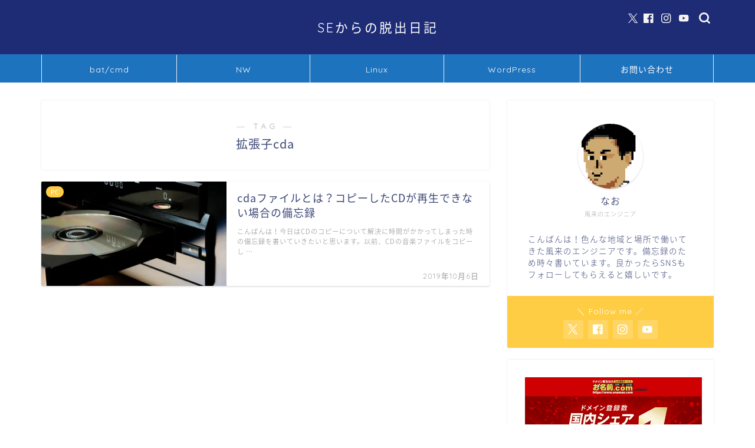

--- FILE ---
content_type: text/html; charset=UTF-8
request_url: https://nw-engineer.work/tag/%E6%8B%A1%E5%BC%B5%E5%AD%90cda/
body_size: 18502
content:
<!DOCTYPE html>
<html lang="ja">
<head prefix="og: http://ogp.me/ns# fb: http://ogp.me/ns/fb# article: http://ogp.me/ns/article#">
<!-- wexal_pst_init.js does not exist -->
<!-- engagement_delay.js does not exist -->
<!-- proxy.php does not exists -->
<link rel="dns-prefetch" href="//i0.wp.com/">
<link rel="preconnect" href="//i0.wp.com/">
<link rel="dns-prefetch" href="//c0.wp.com/">
<link rel="dns-prefetch" href="//cdnjs.cloudflare.com/">
<link rel="dns-prefetch" href="//www20.a8.net/">
<link rel="dns-prefetch" href="//www14.a8.net/">
<link rel="dns-prefetch" href="//www24.a8.net/">
<link rel="dns-prefetch" href="//www12.a8.net/">
<link rel="dns-prefetch" href="//www15.a8.net/">
<link rel="dns-prefetch" href="//pagead2.googlesyndication.com/">
<link rel="dns-prefetch" href="//stats.wp.com/">
<link rel="dns-prefetch" href="//www21.a8.net/">
<link rel="dns-prefetch" href="//www22.a8.net/">
<link rel="dns-prefetch" href="//www13.a8.net/">
<link rel="dns-prefetch" href="//www19.a8.net/">
<script async src="https://pagead2.googlesyndication.com/pagead/js/adsbygoogle.js?client=ca-pub-7806538313661011" crossorigin="anonymous"></script>
<meta charset="utf-8">
<meta http-equiv="X-UA-Compatible" content="IE=edge">
<meta name="viewport" content="width=device-width, initial-scale=1">
<!-- ここからOGP -->
<meta property="og:type" content="blog">
<meta property="og:title" content="拡張子cdaタグの記事一覧｜SEからの脱出日記 サーバー　ネットワーク　パソコン備忘録">
<meta property="og:url" content="https://nw-engineer.work/tag/cda-2/">
<meta property="og:image" content="https://www.nw-engineer.work/wp-content/uploads/2019/10/cdaファイル-2.jpg">
<meta property="og:site_name" content="SEからの脱出日記 サーバー　ネットワーク　パソコン備忘録">
<meta property="fb:admins" content="100093068942400">
<meta name="twitter:card" content="summary">
<meta name="twitter:site" content="@cazy">
<!-- ここまでOGP -->
<link rel="canonical" href="https://nw-engineer.work">
<title>拡張子cda | SEからの脱出日記 サーバー ネットワーク パソコン備忘録</title>
<!-- All in One SEO 4.9.3 - aioseo.com -->
<meta name="robots" content="max-image-preview:large"/>
<meta name="google-site-verification" content="ZEvIqkXI8B8_zIcY1aqRDrZE1kaCRPEX3BNGrleUtww"/>
<meta name="msvalidate.01" content="41DAEC78759A1D399B5B8A7CC575561B"/>
<meta name="p:domain_verify" content="8ad8ee99d3094592efcd4d0c5b37da55"/>
<meta name="keywords" content="cda,拡張子,拡張子cda,cda再生できない,cda再生方法,cdaとは？,cdコピー方法,cdコピーできない,音楽再生できない,リッピング"/>
<link rel="canonical" href="https://nw-engineer.work/tag/%e6%8b%a1%e5%bc%b5%e5%ad%90cda/"/>
<meta name="generator" content="All in One SEO (AIOSEO) 4.9.3"/>
<script type="application/ld+json" class="aioseo-schema">
			{"@context":"https:\/\/schema.org","@graph":[{"@type":"BreadcrumbList","@id":"https:\/\/nw-engineer.work\/tag\/%E6%8B%A1%E5%BC%B5%E5%AD%90cda\/#breadcrumblist","itemListElement":[{"@type":"ListItem","@id":"https:\/\/nw-engineer.work#listItem","position":1,"name":"\u30db\u30fc\u30e0","item":"https:\/\/nw-engineer.work","nextItem":{"@type":"ListItem","@id":"https:\/\/nw-engineer.work\/tag\/%e6%8b%a1%e5%bc%b5%e5%ad%90cda\/#listItem","name":"\u62e1\u5f35\u5b50cda"}},{"@type":"ListItem","@id":"https:\/\/nw-engineer.work\/tag\/%e6%8b%a1%e5%bc%b5%e5%ad%90cda\/#listItem","position":2,"name":"\u62e1\u5f35\u5b50cda","previousItem":{"@type":"ListItem","@id":"https:\/\/nw-engineer.work#listItem","name":"\u30db\u30fc\u30e0"}}]},{"@type":"CollectionPage","@id":"https:\/\/nw-engineer.work\/tag\/%E6%8B%A1%E5%BC%B5%E5%AD%90cda\/#collectionpage","url":"https:\/\/nw-engineer.work\/tag\/%E6%8B%A1%E5%BC%B5%E5%AD%90cda\/","name":"\u62e1\u5f35\u5b50cda | SE\u304b\u3089\u306e\u8131\u51fa\u65e5\u8a18 \u30b5\u30fc\u30d0\u30fc \u30cd\u30c3\u30c8\u30ef\u30fc\u30af \u30d1\u30bd\u30b3\u30f3\u5099\u5fd8\u9332","inLanguage":"ja","isPartOf":{"@id":"https:\/\/nw-engineer.work\/#website"},"breadcrumb":{"@id":"https:\/\/nw-engineer.work\/tag\/%E6%8B%A1%E5%BC%B5%E5%AD%90cda\/#breadcrumblist"}},{"@type":"Person","@id":"https:\/\/nw-engineer.work\/#person","name":"\u306a\u304a","image":{"@type":"ImageObject","@id":"https:\/\/nw-engineer.work\/tag\/%E6%8B%A1%E5%BC%B5%E5%AD%90cda\/#personImage","url":"https:\/\/secure.gravatar.com\/avatar\/9cdeb49f62eaced5eccad9cb0ced1095c7f098e3f5bb25df263a20053dc8fbb9?s=96&d=retro&r=g","width":96,"height":96,"caption":"\u306a\u304a"},"sameAs":["https:\/\/twitter.com\/blow_cazy"]},{"@type":"WebSite","@id":"https:\/\/nw-engineer.work\/#website","url":"https:\/\/nw-engineer.work\/","name":"SE\u304b\u3089\u306e\u8131\u51fa\u65e5\u8a18 \u30b5\u30fc\u30d0\u30fc\u3000\u30cd\u30c3\u30c8\u30ef\u30fc\u30af\u3000\u30d1\u30bd\u30b3\u30f3\u5099\u5fd8\u9332","description":"\u60c5\u30b7\u30b9\u30fb\u30cd\u30c3\u30c8\u30ef\u30fc\u30af\u62c5\u5f53\u8005\u306e\u305f\u3081\u306e\u5b9f\u52d9\u30e1\u30e2","inLanguage":"ja","publisher":{"@id":"https:\/\/nw-engineer.work\/#person"}}]}
		</script>
<!-- All in One SEO -->
<link rel='dns-prefetch' href='//cdnjs.cloudflare.com'/>
<link rel='dns-prefetch' href='//stats.wp.com'/>
<link rel='dns-prefetch' href='//widgets.wp.com'/>
<link rel='dns-prefetch' href='//s0.wp.com'/>
<link rel='dns-prefetch' href='//0.gravatar.com'/>
<link rel='dns-prefetch' href='//1.gravatar.com'/>
<link rel='dns-prefetch' href='//2.gravatar.com'/>
<link rel='preconnect' href='//i0.wp.com'/>
<link rel='preconnect' href='//c0.wp.com'/>
<link rel="alternate" type="application/rss+xml" title="SEからの脱出日記 サーバー　ネットワーク　パソコン備忘録 &raquo; 拡張子cda タグのフィード" href="https://nw-engineer.work/tag/%e6%8b%a1%e5%bc%b5%e5%ad%90cda/feed/"/>
<!-- This site uses the Google Analytics by MonsterInsights plugin v9.11.1 - Using Analytics tracking - https://www.monsterinsights.com/ -->
<!-- Note: MonsterInsights is not currently configured on this site. The site owner needs to authenticate with Google Analytics in the MonsterInsights settings panel. -->
<!-- No tracking code set -->
<!-- / Google Analytics by MonsterInsights -->
<style id='wp-img-auto-sizes-contain-inline-css' type='text/css'>
img:is([sizes=auto i],[sizes^="auto," i]){contain-intrinsic-size:3000px 1500px}
/*# sourceURL=wp-img-auto-sizes-contain-inline-css */
</style>
<style id='wp-block-library-inline-css' type='text/css'>
:root{--wp-block-synced-color:#7a00df;--wp-block-synced-color--rgb:122,0,223;--wp-bound-block-color:var(--wp-block-synced-color);--wp-editor-canvas-background:#ddd;--wp-admin-theme-color:#007cba;--wp-admin-theme-color--rgb:0,124,186;--wp-admin-theme-color-darker-10:#006ba1;--wp-admin-theme-color-darker-10--rgb:0,107,160.5;--wp-admin-theme-color-darker-20:#005a87;--wp-admin-theme-color-darker-20--rgb:0,90,135;--wp-admin-border-width-focus:2px}@media (min-resolution:192dpi){:root{--wp-admin-border-width-focus:1.5px}}.wp-element-button{cursor:pointer}:root .has-very-light-gray-background-color{background-color:#eee}:root .has-very-dark-gray-background-color{background-color:#313131}:root .has-very-light-gray-color{color:#eee}:root .has-very-dark-gray-color{color:#313131}:root .has-vivid-green-cyan-to-vivid-cyan-blue-gradient-background{background:linear-gradient(135deg,#00d084,#0693e3)}:root .has-purple-crush-gradient-background{background:linear-gradient(135deg,#34e2e4,#4721fb 50%,#ab1dfe)}:root .has-hazy-dawn-gradient-background{background:linear-gradient(135deg,#faaca8,#dad0ec)}:root .has-subdued-olive-gradient-background{background:linear-gradient(135deg,#fafae1,#67a671)}:root .has-atomic-cream-gradient-background{background:linear-gradient(135deg,#fdd79a,#004a59)}:root .has-nightshade-gradient-background{background:linear-gradient(135deg,#330968,#31cdcf)}:root .has-midnight-gradient-background{background:linear-gradient(135deg,#020381,#2874fc)}:root{--wp--preset--font-size--normal:16px;--wp--preset--font-size--huge:42px}.has-regular-font-size{font-size:1em}.has-larger-font-size{font-size:2.625em}.has-normal-font-size{font-size:var(--wp--preset--font-size--normal)}.has-huge-font-size{font-size:var(--wp--preset--font-size--huge)}.has-text-align-center{text-align:center}.has-text-align-left{text-align:left}.has-text-align-right{text-align:right}.has-fit-text{white-space:nowrap!important}#end-resizable-editor-section{display:none}.aligncenter{clear:both}.items-justified-left{justify-content:flex-start}.items-justified-center{justify-content:center}.items-justified-right{justify-content:flex-end}.items-justified-space-between{justify-content:space-between}.screen-reader-text{border:0;clip-path:inset(50%);height:1px;margin:-1px;overflow:hidden;padding:0;position:absolute;width:1px;word-wrap:normal!important}.screen-reader-text:focus{background-color:#ddd;clip-path:none;color:#444;display:block;font-size:1em;height:auto;left:5px;line-height:normal;padding:15px 23px 14px;text-decoration:none;top:5px;width:auto;z-index:100000}html :where(.has-border-color){border-style:solid}html :where([style*=border-top-color]){border-top-style:solid}html :where([style*=border-right-color]){border-right-style:solid}html :where([style*=border-bottom-color]){border-bottom-style:solid}html :where([style*=border-left-color]){border-left-style:solid}html :where([style*=border-width]){border-style:solid}html :where([style*=border-top-width]){border-top-style:solid}html :where([style*=border-right-width]){border-right-style:solid}html :where([style*=border-bottom-width]){border-bottom-style:solid}html :where([style*=border-left-width]){border-left-style:solid}html :where(img[class*=wp-image-]){height:auto;max-width:100%}:where(figure){margin:0 0 1em}html :where(.is-position-sticky){--wp-admin--admin-bar--position-offset:var(--wp-admin--admin-bar--height,0px)}@media screen and (max-width:600px){html :where(.is-position-sticky){--wp-admin--admin-bar--position-offset:0px}}

/*# sourceURL=wp-block-library-inline-css */
</style><style id='wp-block-latest-posts-inline-css' type='text/css'>
.wp-block-latest-posts{box-sizing:border-box}.wp-block-latest-posts.alignleft{margin-right:2em}.wp-block-latest-posts.alignright{margin-left:2em}.wp-block-latest-posts.wp-block-latest-posts__list{list-style:none}.wp-block-latest-posts.wp-block-latest-posts__list li{clear:both;overflow-wrap:break-word}.wp-block-latest-posts.is-grid{display:flex;flex-wrap:wrap}.wp-block-latest-posts.is-grid li{margin:0 1.25em 1.25em 0;width:100%}@media (min-width:600px){.wp-block-latest-posts.columns-2 li{width:calc(50% - .625em)}.wp-block-latest-posts.columns-2 li:nth-child(2n){margin-right:0}.wp-block-latest-posts.columns-3 li{width:calc(33.33333% - .83333em)}.wp-block-latest-posts.columns-3 li:nth-child(3n){margin-right:0}.wp-block-latest-posts.columns-4 li{width:calc(25% - .9375em)}.wp-block-latest-posts.columns-4 li:nth-child(4n){margin-right:0}.wp-block-latest-posts.columns-5 li{width:calc(20% - 1em)}.wp-block-latest-posts.columns-5 li:nth-child(5n){margin-right:0}.wp-block-latest-posts.columns-6 li{width:calc(16.66667% - 1.04167em)}.wp-block-latest-posts.columns-6 li:nth-child(6n){margin-right:0}}:root :where(.wp-block-latest-posts.is-grid){padding:0}:root :where(.wp-block-latest-posts.wp-block-latest-posts__list){padding-left:0}.wp-block-latest-posts__post-author,.wp-block-latest-posts__post-date{display:block;font-size:.8125em}.wp-block-latest-posts__post-excerpt,.wp-block-latest-posts__post-full-content{margin-bottom:1em;margin-top:.5em}.wp-block-latest-posts__featured-image a{display:inline-block}.wp-block-latest-posts__featured-image img{height:auto;max-width:100%;width:auto}.wp-block-latest-posts__featured-image.alignleft{float:left;margin-right:1em}.wp-block-latest-posts__featured-image.alignright{float:right;margin-left:1em}.wp-block-latest-posts__featured-image.aligncenter{margin-bottom:1em;text-align:center}
/*# sourceURL=https://c0.wp.com/c/6.9/wp-includes/blocks/latest-posts/style.min.css */
</style>
<style id='wp-block-tag-cloud-inline-css' type='text/css'>
.wp-block-tag-cloud{box-sizing:border-box}.wp-block-tag-cloud.aligncenter{justify-content:center;text-align:center}.wp-block-tag-cloud a{display:inline-block;margin-right:5px}.wp-block-tag-cloud span{display:inline-block;margin-left:5px;text-decoration:none}:root :where(.wp-block-tag-cloud.is-style-outline){display:flex;flex-wrap:wrap;gap:1ch}:root :where(.wp-block-tag-cloud.is-style-outline a){border:1px solid;font-size:unset!important;margin-right:0;padding:1ch 2ch;text-decoration:none!important}
/*# sourceURL=https://c0.wp.com/c/6.9/wp-includes/blocks/tag-cloud/style.min.css */
</style>
<style id='wp-block-columns-inline-css' type='text/css'>
.wp-block-columns{box-sizing:border-box;display:flex;flex-wrap:wrap!important}@media (min-width:782px){.wp-block-columns{flex-wrap:nowrap!important}}.wp-block-columns{align-items:normal!important}.wp-block-columns.are-vertically-aligned-top{align-items:flex-start}.wp-block-columns.are-vertically-aligned-center{align-items:center}.wp-block-columns.are-vertically-aligned-bottom{align-items:flex-end}@media (max-width:781px){.wp-block-columns:not(.is-not-stacked-on-mobile)>.wp-block-column{flex-basis:100%!important}}@media (min-width:782px){.wp-block-columns:not(.is-not-stacked-on-mobile)>.wp-block-column{flex-basis:0;flex-grow:1}.wp-block-columns:not(.is-not-stacked-on-mobile)>.wp-block-column[style*=flex-basis]{flex-grow:0}}.wp-block-columns.is-not-stacked-on-mobile{flex-wrap:nowrap!important}.wp-block-columns.is-not-stacked-on-mobile>.wp-block-column{flex-basis:0;flex-grow:1}.wp-block-columns.is-not-stacked-on-mobile>.wp-block-column[style*=flex-basis]{flex-grow:0}:where(.wp-block-columns){margin-bottom:1.75em}:where(.wp-block-columns.has-background){padding:1.25em 2.375em}.wp-block-column{flex-grow:1;min-width:0;overflow-wrap:break-word;word-break:break-word}.wp-block-column.is-vertically-aligned-top{align-self:flex-start}.wp-block-column.is-vertically-aligned-center{align-self:center}.wp-block-column.is-vertically-aligned-bottom{align-self:flex-end}.wp-block-column.is-vertically-aligned-stretch{align-self:stretch}.wp-block-column.is-vertically-aligned-bottom,.wp-block-column.is-vertically-aligned-center,.wp-block-column.is-vertically-aligned-top{width:100%}
/*# sourceURL=https://c0.wp.com/c/6.9/wp-includes/blocks/columns/style.min.css */
</style>
<style id='wp-block-group-inline-css' type='text/css'>
.wp-block-group{box-sizing:border-box}:where(.wp-block-group.wp-block-group-is-layout-constrained){position:relative}
/*# sourceURL=https://c0.wp.com/c/6.9/wp-includes/blocks/group/style.min.css */
</style>
<style id='global-styles-inline-css' type='text/css'>
:root{--wp--preset--aspect-ratio--square: 1;--wp--preset--aspect-ratio--4-3: 4/3;--wp--preset--aspect-ratio--3-4: 3/4;--wp--preset--aspect-ratio--3-2: 3/2;--wp--preset--aspect-ratio--2-3: 2/3;--wp--preset--aspect-ratio--16-9: 16/9;--wp--preset--aspect-ratio--9-16: 9/16;--wp--preset--color--black: #000000;--wp--preset--color--cyan-bluish-gray: #abb8c3;--wp--preset--color--white: #ffffff;--wp--preset--color--pale-pink: #f78da7;--wp--preset--color--vivid-red: #cf2e2e;--wp--preset--color--luminous-vivid-orange: #ff6900;--wp--preset--color--luminous-vivid-amber: #fcb900;--wp--preset--color--light-green-cyan: #7bdcb5;--wp--preset--color--vivid-green-cyan: #00d084;--wp--preset--color--pale-cyan-blue: #8ed1fc;--wp--preset--color--vivid-cyan-blue: #0693e3;--wp--preset--color--vivid-purple: #9b51e0;--wp--preset--gradient--vivid-cyan-blue-to-vivid-purple: linear-gradient(135deg,rgb(6,147,227) 0%,rgb(155,81,224) 100%);--wp--preset--gradient--light-green-cyan-to-vivid-green-cyan: linear-gradient(135deg,rgb(122,220,180) 0%,rgb(0,208,130) 100%);--wp--preset--gradient--luminous-vivid-amber-to-luminous-vivid-orange: linear-gradient(135deg,rgb(252,185,0) 0%,rgb(255,105,0) 100%);--wp--preset--gradient--luminous-vivid-orange-to-vivid-red: linear-gradient(135deg,rgb(255,105,0) 0%,rgb(207,46,46) 100%);--wp--preset--gradient--very-light-gray-to-cyan-bluish-gray: linear-gradient(135deg,rgb(238,238,238) 0%,rgb(169,184,195) 100%);--wp--preset--gradient--cool-to-warm-spectrum: linear-gradient(135deg,rgb(74,234,220) 0%,rgb(151,120,209) 20%,rgb(207,42,186) 40%,rgb(238,44,130) 60%,rgb(251,105,98) 80%,rgb(254,248,76) 100%);--wp--preset--gradient--blush-light-purple: linear-gradient(135deg,rgb(255,206,236) 0%,rgb(152,150,240) 100%);--wp--preset--gradient--blush-bordeaux: linear-gradient(135deg,rgb(254,205,165) 0%,rgb(254,45,45) 50%,rgb(107,0,62) 100%);--wp--preset--gradient--luminous-dusk: linear-gradient(135deg,rgb(255,203,112) 0%,rgb(199,81,192) 50%,rgb(65,88,208) 100%);--wp--preset--gradient--pale-ocean: linear-gradient(135deg,rgb(255,245,203) 0%,rgb(182,227,212) 50%,rgb(51,167,181) 100%);--wp--preset--gradient--electric-grass: linear-gradient(135deg,rgb(202,248,128) 0%,rgb(113,206,126) 100%);--wp--preset--gradient--midnight: linear-gradient(135deg,rgb(2,3,129) 0%,rgb(40,116,252) 100%);--wp--preset--font-size--small: 13px;--wp--preset--font-size--medium: 20px;--wp--preset--font-size--large: 36px;--wp--preset--font-size--x-large: 42px;--wp--preset--spacing--20: 0.44rem;--wp--preset--spacing--30: 0.67rem;--wp--preset--spacing--40: 1rem;--wp--preset--spacing--50: 1.5rem;--wp--preset--spacing--60: 2.25rem;--wp--preset--spacing--70: 3.38rem;--wp--preset--spacing--80: 5.06rem;--wp--preset--shadow--natural: 6px 6px 9px rgba(0, 0, 0, 0.2);--wp--preset--shadow--deep: 12px 12px 50px rgba(0, 0, 0, 0.4);--wp--preset--shadow--sharp: 6px 6px 0px rgba(0, 0, 0, 0.2);--wp--preset--shadow--outlined: 6px 6px 0px -3px rgb(255, 255, 255), 6px 6px rgb(0, 0, 0);--wp--preset--shadow--crisp: 6px 6px 0px rgb(0, 0, 0);}:where(.is-layout-flex){gap: 0.5em;}:where(.is-layout-grid){gap: 0.5em;}body .is-layout-flex{display: flex;}.is-layout-flex{flex-wrap: wrap;align-items: center;}.is-layout-flex > :is(*, div){margin: 0;}body .is-layout-grid{display: grid;}.is-layout-grid > :is(*, div){margin: 0;}:where(.wp-block-columns.is-layout-flex){gap: 2em;}:where(.wp-block-columns.is-layout-grid){gap: 2em;}:where(.wp-block-post-template.is-layout-flex){gap: 1.25em;}:where(.wp-block-post-template.is-layout-grid){gap: 1.25em;}.has-black-color{color: var(--wp--preset--color--black) !important;}.has-cyan-bluish-gray-color{color: var(--wp--preset--color--cyan-bluish-gray) !important;}.has-white-color{color: var(--wp--preset--color--white) !important;}.has-pale-pink-color{color: var(--wp--preset--color--pale-pink) !important;}.has-vivid-red-color{color: var(--wp--preset--color--vivid-red) !important;}.has-luminous-vivid-orange-color{color: var(--wp--preset--color--luminous-vivid-orange) !important;}.has-luminous-vivid-amber-color{color: var(--wp--preset--color--luminous-vivid-amber) !important;}.has-light-green-cyan-color{color: var(--wp--preset--color--light-green-cyan) !important;}.has-vivid-green-cyan-color{color: var(--wp--preset--color--vivid-green-cyan) !important;}.has-pale-cyan-blue-color{color: var(--wp--preset--color--pale-cyan-blue) !important;}.has-vivid-cyan-blue-color{color: var(--wp--preset--color--vivid-cyan-blue) !important;}.has-vivid-purple-color{color: var(--wp--preset--color--vivid-purple) !important;}.has-black-background-color{background-color: var(--wp--preset--color--black) !important;}.has-cyan-bluish-gray-background-color{background-color: var(--wp--preset--color--cyan-bluish-gray) !important;}.has-white-background-color{background-color: var(--wp--preset--color--white) !important;}.has-pale-pink-background-color{background-color: var(--wp--preset--color--pale-pink) !important;}.has-vivid-red-background-color{background-color: var(--wp--preset--color--vivid-red) !important;}.has-luminous-vivid-orange-background-color{background-color: var(--wp--preset--color--luminous-vivid-orange) !important;}.has-luminous-vivid-amber-background-color{background-color: var(--wp--preset--color--luminous-vivid-amber) !important;}.has-light-green-cyan-background-color{background-color: var(--wp--preset--color--light-green-cyan) !important;}.has-vivid-green-cyan-background-color{background-color: var(--wp--preset--color--vivid-green-cyan) !important;}.has-pale-cyan-blue-background-color{background-color: var(--wp--preset--color--pale-cyan-blue) !important;}.has-vivid-cyan-blue-background-color{background-color: var(--wp--preset--color--vivid-cyan-blue) !important;}.has-vivid-purple-background-color{background-color: var(--wp--preset--color--vivid-purple) !important;}.has-black-border-color{border-color: var(--wp--preset--color--black) !important;}.has-cyan-bluish-gray-border-color{border-color: var(--wp--preset--color--cyan-bluish-gray) !important;}.has-white-border-color{border-color: var(--wp--preset--color--white) !important;}.has-pale-pink-border-color{border-color: var(--wp--preset--color--pale-pink) !important;}.has-vivid-red-border-color{border-color: var(--wp--preset--color--vivid-red) !important;}.has-luminous-vivid-orange-border-color{border-color: var(--wp--preset--color--luminous-vivid-orange) !important;}.has-luminous-vivid-amber-border-color{border-color: var(--wp--preset--color--luminous-vivid-amber) !important;}.has-light-green-cyan-border-color{border-color: var(--wp--preset--color--light-green-cyan) !important;}.has-vivid-green-cyan-border-color{border-color: var(--wp--preset--color--vivid-green-cyan) !important;}.has-pale-cyan-blue-border-color{border-color: var(--wp--preset--color--pale-cyan-blue) !important;}.has-vivid-cyan-blue-border-color{border-color: var(--wp--preset--color--vivid-cyan-blue) !important;}.has-vivid-purple-border-color{border-color: var(--wp--preset--color--vivid-purple) !important;}.has-vivid-cyan-blue-to-vivid-purple-gradient-background{background: var(--wp--preset--gradient--vivid-cyan-blue-to-vivid-purple) !important;}.has-light-green-cyan-to-vivid-green-cyan-gradient-background{background: var(--wp--preset--gradient--light-green-cyan-to-vivid-green-cyan) !important;}.has-luminous-vivid-amber-to-luminous-vivid-orange-gradient-background{background: var(--wp--preset--gradient--luminous-vivid-amber-to-luminous-vivid-orange) !important;}.has-luminous-vivid-orange-to-vivid-red-gradient-background{background: var(--wp--preset--gradient--luminous-vivid-orange-to-vivid-red) !important;}.has-very-light-gray-to-cyan-bluish-gray-gradient-background{background: var(--wp--preset--gradient--very-light-gray-to-cyan-bluish-gray) !important;}.has-cool-to-warm-spectrum-gradient-background{background: var(--wp--preset--gradient--cool-to-warm-spectrum) !important;}.has-blush-light-purple-gradient-background{background: var(--wp--preset--gradient--blush-light-purple) !important;}.has-blush-bordeaux-gradient-background{background: var(--wp--preset--gradient--blush-bordeaux) !important;}.has-luminous-dusk-gradient-background{background: var(--wp--preset--gradient--luminous-dusk) !important;}.has-pale-ocean-gradient-background{background: var(--wp--preset--gradient--pale-ocean) !important;}.has-electric-grass-gradient-background{background: var(--wp--preset--gradient--electric-grass) !important;}.has-midnight-gradient-background{background: var(--wp--preset--gradient--midnight) !important;}.has-small-font-size{font-size: var(--wp--preset--font-size--small) !important;}.has-medium-font-size{font-size: var(--wp--preset--font-size--medium) !important;}.has-large-font-size{font-size: var(--wp--preset--font-size--large) !important;}.has-x-large-font-size{font-size: var(--wp--preset--font-size--x-large) !important;}
:where(.wp-block-columns.is-layout-flex){gap: 2em;}:where(.wp-block-columns.is-layout-grid){gap: 2em;}
/*# sourceURL=global-styles-inline-css */
</style>
<style id='core-block-supports-inline-css' type='text/css'>
.wp-container-core-columns-is-layout-9d6595d7{flex-wrap:nowrap;}
/*# sourceURL=core-block-supports-inline-css */
</style>
<style id='classic-theme-styles-inline-css' type='text/css'>
/*! This file is auto-generated */
.wp-block-button__link{color:#fff;background-color:#32373c;border-radius:9999px;box-shadow:none;text-decoration:none;padding:calc(.667em + 2px) calc(1.333em + 2px);font-size:1.125em}.wp-block-file__button{background:#32373c;color:#fff;text-decoration:none}
/*# sourceURL=/wp-includes/css/classic-themes.min.css */
</style>
<link rel='stylesheet' id='toc-screen-css' href='https://nw-engineer.work/wp-content/plugins/table-of-contents-plus/screen.min.css?ver=2411.1' type='text/css' media='all'/>
<link rel='stylesheet' id='theme-style-css' href='https://nw-engineer.work/wp-content/themes/jin/style.css?ver=6.9' type='text/css' media='all'/>
<link rel='stylesheet' id='swiper-style-css' href='https://cdnjs.cloudflare.com/ajax/libs/Swiper/4.0.7/css/swiper.min.css?ver=6.9' type='text/css' media='all'/>
<link rel='stylesheet' id='jetpack_likes-css' href='https://c0.wp.com/p/jetpack/15.4/modules/likes/style.css' type='text/css' media='all'/>
<script type="text/javascript" src="https://c0.wp.com/c/6.9/wp-includes/js/jquery/jquery.min.js" id="jquery-core-js"></script>
<script type="text/javascript" src="https://c0.wp.com/c/6.9/wp-includes/js/jquery/jquery-migrate.min.js" id="jquery-migrate-js"></script>
<script type="text/javascript" src="https://nw-engineer.work/wp-content/plugins/yyi-rinker/js/event-tracking.js?v=1.11.1" id="yyi_rinker_event_tracking_script-js"></script>
<link rel="alternate" title="JSON" type="application/json" href="https://nw-engineer.work/wp-json/wp/v2/tags/489"/>	<style>img#wpstats{display:none}</style>
<style>
.yyi-rinker-img-s .yyi-rinker-image {
	width: 56px;
	min-width: 56px;
	margin:auto;
}
.yyi-rinker-img-m .yyi-rinker-image {
	width: 175px;
	min-width: 175px;
	margin:auto;
}
.yyi-rinker-img-l .yyi-rinker-image {
	width: 200px;
	min-width: 200px;
	margin:auto;
}
.yyi-rinker-img-s .yyi-rinker-image img.yyi-rinker-main-img {
	width: auto;
	max-height: 56px;
}
.yyi-rinker-img-m .yyi-rinker-image img.yyi-rinker-main-img {
	width: auto;
	max-height: 170px;
}
.yyi-rinker-img-l .yyi-rinker-image img.yyi-rinker-main-img {
	width: auto;
	max-height: 200px;
}

div.yyi-rinker-contents div.yyi-rinker-box ul.yyi-rinker-links li {
    list-style: none;
}
div.yyi-rinker-contents ul.yyi-rinker-links {
	border: none;
}
div.yyi-rinker-contents ul.yyi-rinker-links li a {
	text-decoration: none;
}
div.yyi-rinker-contents {
    margin: 2em 0;
}
div.yyi-rinker-contents div.yyi-rinker-box {
    display: flex;
    padding: 26px 26px 0;
    border: 3px solid #f5f5f5;
    box-sizing: border-box;
}
@media (min-width: 768px) {
    div.yyi-rinker-contents div.yyi-rinker-box {
        padding: 26px 26px 0;
    }
}
@media (max-width: 767px) {
    div.yyi-rinker-contents div.yyi-rinker-box {
        flex-direction: column;
        padding: 26px 14px 0;
    }
}
div.yyi-rinker-box div.yyi-rinker-image {
    display: flex;
    flex: none;
}
div.yyi-rinker-box div.yyi-rinker-image a {
    display: inline-block;
    height: fit-content;
    margin-bottom: 26px;
}
div.yyi-rinker-image img.yyi-rinker-main-img {
    display: block;
    max-width: 100%;
    height: auto;
}
div.yyi-rinker-img-s img.yyi-rinker-main-img {
    width: 56px;
}
div.yyi-rinker-img-m img.yyi-rinker-main-img {
    width: 120px;
}
div.yyi-rinker-img-l img.yyi-rinker-main-img {
    width: 200px;
}
div.yyi-rinker-box div.yyi-rinker-info {
    display: flex;
    width: 100%;
    flex-direction: column;
}
@media (min-width: 768px) {
    div.yyi-rinker-box div.yyi-rinker-info {
        padding-left: 26px;
    }
}
@media (max-width: 767px) {
    div.yyi-rinker-box div.yyi-rinker-info {
        text-align: center;
    }
}
div.yyi-rinker-info div.yyi-rinker-title a {
    color: #333;
    font-weight: 600;
    font-size: 18px;
    text-decoration: none;
}
div.yyi-rinker-info div.yyi-rinker-detail {
    display: flex;
    flex-direction: column;
    padding: 8px 0 12px;
}
div.yyi-rinker-detail div:not(:last-child) {
    padding-bottom: 8px;
}
div.yyi-rinker-detail div.credit-box {
    font-size: 12px;
}
div.yyi-rinker-detail div.credit-box a {
    text-decoration: underline;
}
div.yyi-rinker-detail div.brand,
div.yyi-rinker-detail div.price-box {
    font-size: 14px;
}
@media (max-width: 767px) {
    div.price-box span.price {
        display: block;
    }
}
div.yyi-rinker-info div.free-text {
    order: 2;
    padding-top: 8px;
    font-size: 16px;
}
div.yyi-rinker-info ul.yyi-rinker-links {
    display: flex;
    flex-wrap: wrap;
    margin: 0 0 14px;
    padding: 0;
    list-style-type: none;
}
div.yyi-rinker-info ul.yyi-rinker-links li {
    display: inherit;
    flex-direction: column;
    align-self: flex-end;
    text-align: center;
}
@media (min-width: 768px) {
    div.yyi-rinker-info ul.yyi-rinker-links li:not(:last-child){
        margin-right: 8px;
    }
    div.yyi-rinker-info ul.yyi-rinker-links li {
        margin-bottom: 12px;
    }
}
@media (max-width: 767px) {
    div.yyi-rinker-info ul.yyi-rinker-links li {
        width: 100%;
        margin-bottom: 10px;
    }
}
ul.yyi-rinker-links li.amazonkindlelink a {
    background-color: #37475a;
}
ul.yyi-rinker-links li.amazonlink a {
    background-color: #f9bf51;
}
ul.yyi-rinker-links li.rakutenlink a {
    background-color: #d53a3a;
}
ul.yyi-rinker-links li.yahoolink a {
    background-color: #76c2f3;
}
ul.yyi-rinker-links li.mercarilink a {
    background-color: #ff0211;
}
ul.yyi-rinker-links li.freelink1 a {
    background-color: #5db49f;
}
ul.yyi-rinker-links li.freelink2 a {
    background-color: #7e77c1;
}
ul.yyi-rinker-links li.freelink3 a {
    background-color: #3974be;
}
ul.yyi-rinker-links li.freelink4 a {
    background-color: #333;
}
ul.yyi-rinker-links a.yyi-rinker-link {
    display: flex;
    position: relative;
    width: 100%;
    min-height: 38px;
    overflow-x: hidden;
    flex-wrap: wrap-reverse;
    justify-content: center;
    align-items: center;
    border-radius: 2px;
    box-shadow: 0 1px 6px 0 rgba(0,0,0,0.12);
    color: #fff;
    font-weight: 600;
    font-size: 14px;
    white-space: nowrap;
    transition: 0.3s ease-out;
    box-sizing: border-box;
}
ul.yyi-rinker-links a.yyi-rinker-link:after {
    position: absolute;
    right: 12px;
    width: 6px;
    height: 6px;
    border-top: 2px solid;
    border-right: 2px solid;
    content: "";
    transform: rotate(45deg);
    box-sizing: border-box;
}
ul.yyi-rinker-links a.yyi-rinker-link:hover {
    box-shadow: 0 4px 6px 2px rgba(0,0,0,0.12);
    transform: translateY(-2px);
}
@media (min-width: 768px) {
    ul.yyi-rinker-links a.yyi-rinker-link {
        padding: 6px 24px;
    }
}
@media (max-width: 767px) {
    ul.yyi-rinker-links a.yyi-rinker-link {
        padding: 10px 24px;
    }
}</style><style>
.yyi-rinker-images {
    display: flex;
    justify-content: center;
    align-items: center;
    position: relative;

}
div.yyi-rinker-image img.yyi-rinker-main-img.hidden {
    display: none;
}

.yyi-rinker-images-arrow {
    cursor: pointer;
    position: absolute;
    top: 50%;
    display: block;
    margin-top: -11px;
    opacity: 0.6;
    width: 22px;
}

.yyi-rinker-images-arrow-left{
    left: -10px;
}
.yyi-rinker-images-arrow-right{
    right: -10px;
}

.yyi-rinker-images-arrow-left.hidden {
    display: none;
}

.yyi-rinker-images-arrow-right.hidden {
    display: none;
}
div.yyi-rinker-contents.yyi-rinker-design-tate  div.yyi-rinker-box{
    flex-direction: column;
}

div.yyi-rinker-contents.yyi-rinker-design-slim div.yyi-rinker-box .yyi-rinker-links {
    flex-direction: column;
}

div.yyi-rinker-contents.yyi-rinker-design-slim div.yyi-rinker-info {
    width: 100%;
}

div.yyi-rinker-contents.yyi-rinker-design-slim .yyi-rinker-title {
    text-align: center;
}

div.yyi-rinker-contents.yyi-rinker-design-slim .yyi-rinker-links {
    text-align: center;
}
div.yyi-rinker-contents.yyi-rinker-design-slim .yyi-rinker-image {
    margin: auto;
}

div.yyi-rinker-contents.yyi-rinker-design-slim div.yyi-rinker-info ul.yyi-rinker-links li {
	align-self: stretch;
}
div.yyi-rinker-contents.yyi-rinker-design-slim div.yyi-rinker-box div.yyi-rinker-info {
	padding: 0;
}
div.yyi-rinker-contents.yyi-rinker-design-slim div.yyi-rinker-box {
	flex-direction: column;
	padding: 14px 5px 0;
}

.yyi-rinker-design-slim div.yyi-rinker-box div.yyi-rinker-info {
	text-align: center;
}

.yyi-rinker-design-slim div.price-box span.price {
	display: block;
}

div.yyi-rinker-contents.yyi-rinker-design-slim div.yyi-rinker-info div.yyi-rinker-title a{
	font-size:16px;
}

div.yyi-rinker-contents.yyi-rinker-design-slim ul.yyi-rinker-links li.amazonkindlelink:before,  div.yyi-rinker-contents.yyi-rinker-design-slim ul.yyi-rinker-links li.amazonlink:before,  div.yyi-rinker-contents.yyi-rinker-design-slim ul.yyi-rinker-links li.rakutenlink:before, div.yyi-rinker-contents.yyi-rinker-design-slim ul.yyi-rinker-links li.yahoolink:before, div.yyi-rinker-contents.yyi-rinker-design-slim ul.yyi-rinker-links li.mercarilink:before {
	font-size:12px;
}

div.yyi-rinker-contents.yyi-rinker-design-slim ul.yyi-rinker-links li a {
	font-size: 13px;
}
.entry-content ul.yyi-rinker-links li {
	padding: 0;
}

div.yyi-rinker-contents .yyi-rinker-attention.attention_desing_right_ribbon {
    width: 89px;
    height: 91px;
    position: absolute;
    top: -1px;
    right: -1px;
    left: auto;
    overflow: hidden;
}

div.yyi-rinker-contents .yyi-rinker-attention.attention_desing_right_ribbon span {
    display: inline-block;
    width: 146px;
    position: absolute;
    padding: 4px 0;
    left: -13px;
    top: 12px;
    text-align: center;
    font-size: 12px;
    line-height: 24px;
    -webkit-transform: rotate(45deg);
    transform: rotate(45deg);
    box-shadow: 0 1px 3px rgba(0, 0, 0, 0.2);
}

div.yyi-rinker-contents .yyi-rinker-attention.attention_desing_right_ribbon {
    background: none;
}
.yyi-rinker-attention.attention_desing_right_ribbon .yyi-rinker-attention-after,
.yyi-rinker-attention.attention_desing_right_ribbon .yyi-rinker-attention-before{
display:none;
}
div.yyi-rinker-use-right_ribbon div.yyi-rinker-title {
    margin-right: 2rem;
}

ul.yyi-rinker-links li.mercarilink a {
    background-color: #ff0211;
}
.yyi-rinker-design-slim div.yyi-rinker-info ul.yyi-rinker-links li {
	width: 100%;
	margin-bottom: 10px;
}
 .yyi-rinker-design-slim ul.yyi-rinker-links a.yyi-rinker-link {
	padding: 10px 24px;
}

/** ver1.9.2 以降追加 **/
.yyi-rinker-contents .yyi-rinker-info {
    padding-left: 10px;
}
.yyi-rinker-img-s .yyi-rinker-image .yyi-rinker-images img{
    max-height: 75px;
}
.yyi-rinker-img-m .yyi-rinker-image .yyi-rinker-images img{
    max-height: 175px;
}
.yyi-rinker-img-l .yyi-rinker-image .yyi-rinker-images img{
    max-height: 200px;
}
div.yyi-rinker-contents div.yyi-rinker-image {
    flex-direction: column;
    align-items: center;
}
div.yyi-rinker-contents ul.yyi-rinker-thumbnails {
    display: flex;
    flex-direction: row;
    flex-wrap : wrap;
    list-style: none;
    border:none;
    padding: 0;
    margin: 5px 0;
}
div.yyi-rinker-contents ul.yyi-rinker-thumbnails li{
    cursor: pointer;
    height: 32px;
    text-align: center;
    vertical-align: middle;
    width: 32px;
    border:none;
    padding: 0;
    margin: 0;
    box-sizing: content-box;
}
div.yyi-rinker-contents ul.yyi-rinker-thumbnails li img {
    vertical-align: middle;
}

div.yyi-rinker-contents ul.yyi-rinker-thumbnails li {
    border: 1px solid #fff;
}
div.yyi-rinker-contents ul.yyi-rinker-thumbnails li.thumb-active {
    border: 1px solid #eee;
}

/* ここから　mini */
div.yyi-rinker-contents.yyi-rinker-design-mini {
    border: none;
    box-shadow: none;
    background-color: transparent;
}

/* ボタン非表示 */
.yyi-rinker-design-mini div.yyi-rinker-info ul.yyi-rinker-links,
.yyi-rinker-design-mini div.yyi-rinker-info .brand,
.yyi-rinker-design-mini div.yyi-rinker-info .price-box {
    display: none;
}

div.yyi-rinker-contents.yyi-rinker-design-mini .credit-box{
    text-align: right;
}

div.yyi-rinker-contents.yyi-rinker-design-mini div.yyi-rinker-info {
    width:100%;
}
.yyi-rinker-design-mini div.yyi-rinker-info div.yyi-rinker-title {
    line-height: 1.2;
    min-height: 2.4em;
    margin-bottom: 0;
}
.yyi-rinker-design-mini div.yyi-rinker-info div.yyi-rinker-title a {
    font-size: 12px;
    text-decoration: none;
    text-decoration: underline;
}
div.yyi-rinker-contents.yyi-rinker-design-mini {
    position: relative;
    max-width: 100%;
    border: none;
    border-radius: 12px;
    box-shadow: 0 1px 6px rgb(0 0 0 / 12%);
    background-color: #fff;
}

div.yyi-rinker-contents.yyi-rinker-design-mini div.yyi-rinker-box {
    border: none;
}

.yyi-rinker-design-mini div.yyi-rinker-image {
    width: 60px;
    min-width: 60px;

}
div.yyi-rinker-design-mini div.yyi-rinker-image img.yyi-rinker-main-img{
    max-height: 3.6em;
}
.yyi-rinker-design-mini div.yyi-rinker-detail div.credit-box {
    font-size: 10px;
}
.yyi-rinker-design-mini div.yyi-rinker-detail div.brand,
.yyi-rinker-design-mini div.yyi-rinker-detail div.price-box {
    font-size: 10px;
}
.yyi-rinker-design-mini div.yyi-rinker-info div.yyi-rinker-detail {
    padding: 0;
}
.yyi-rinker-design-mini div.yyi-rinker-detail div:not(:last-child) {
    padding-bottom: 0;
}
.yyi-rinker-design-mini div.yyi-rinker-box div.yyi-rinker-image a {
    margin-bottom: 16px;
}
@media (min-width: 768px){
    div.yyi-rinker-contents.yyi-rinker-design-mini div.yyi-rinker-box {
        padding: 12px;
    }
    .yyi-rinker-design-mini div.yyi-rinker-box div.yyi-rinker-info {
        justify-content: center;
        padding-left: 24px;
    }
}
@media (max-width: 767px){
    div.yyi-rinker-contents.yyi-rinker-design-mini {
        max-width:100%;
    }
    div.yyi-rinker-contents.yyi-rinker-design-mini div.yyi-rinker-box {
        flex-direction: row;
        padding: 12px;
    }
    .yyi-rinker-design-mini div.yyi-rinker-box div.yyi-rinker-info {
        justify-content: center;
        margin-bottom: 16px;
        padding-left: 16px;
        text-align: left;
    }
}
/* 1.9.5以降 */
div.yyi-rinker-contents {
    position: relative;
    overflow: visible;
}
div.yyi-rinker-contents .yyi-rinker-attention {
    display: inline;
    line-height: 30px;
    position: absolute;
    top: -10px;
    left: -9px;
    min-width: 60px;
    padding: 0;
    height: 30px;
    text-align: center;
    font-weight: 600;
    color: #ffffff;
    background: #fea724;
    z-index: 10;
}

div.yyi-rinker-contents .yyi-rinker-attention span{
    padding: 0 15px;
}

.yyi-rinker-attention-before, .yyi-rinker-attention-after {
	display: inline;
    position: absolute;
    content: '';
}

.yyi-rinker-attention-before {
    bottom: -8px;
    left: 0.1px;
    width: 0;
    height: 0;
    border-top: 9px solid;
    border-top-color: inherit;
    border-left: 9px solid transparent;
    z-index: 1;
}

.yyi-rinker-attention-after {
    top: 0;
    right: -14.5px;
    width: 0;
    height: 0;
    border-top: 15px solid transparent;
    border-bottom: 15px solid transparent;
    border-left: 15px solid;
    border-left-color: inherit;
}

div.yyi-rinker-contents .yyi-rinker-attention.attention_desing_circle{
    display: flex;
    position: absolute;
 	top: -20px;
    left: -20px;
    width: 60px;
    height: 60px;
    min-width: auto;
    min-height: auto;
    justify-content: center;
    align-items: center;
    border-radius: 50%;
    color: #fff;
    background: #fea724;
    font-weight: 600;
    font-size: 17px;
}

div.yyi-rinker-contents.yyi-rinker-design-mini .yyi-rinker-attention.attention_desing_circle{
    top: -18px;
    left: -18px;
    width: 36px;
    height: 36px;
    font-size: 12px;
}


div.yyi-rinker-contents .yyi-rinker-attention.attention_desing_circle{
}

div.yyi-rinker-contents .yyi-rinker-attention.attention_desing_circle span {
	padding: 0;
}

div.yyi-rinker-contents .yyi-rinker-attention.attention_desing_circle .yyi-rinker-attention-after,
div.yyi-rinker-contents .yyi-rinker-attention.attention_desing_circle .yyi-rinker-attention-before{
	display: none;
}

</style>	<style type="text/css">
		#wrapper {
			background-color: #ffffff;
			background-image: url();
					}

		.related-entry-headline-text span:before,
		#comment-title span:before,
		#reply-title span:before {
			background-color: #3b4675;
			border-color: #3b4675 !important;
		}

		#breadcrumb:after,
		#page-top a {
			background-color: #3b4675;
		}

		footer {
			background-color: #3b4675;
		}

		.footer-inner a,
		#copyright,
		#copyright-center {
			border-color: #fff !important;
			color: #fff !important;
		}

		#footer-widget-area {
			border-color: #fff !important;
		}

		.page-top-footer a {
			color: #3b4675 !important;
		}

		#breadcrumb ul li,
		#breadcrumb ul li a {
			color: #3b4675 !important;
		}

		body,
		a,
		a:link,
		a:visited,
		.my-profile,
		.widgettitle,
		.tabBtn-mag label {
			color: #3b4675;
		}

		a:hover {
			color: #008db7;
		}

		.widget_nav_menu ul>li>a:before,
		.widget_categories ul>li>a:before,
		.widget_pages ul>li>a:before,
		.widget_recent_entries ul>li>a:before,
		.widget_archive ul>li>a:before,
		.widget_archive form:after,
		.widget_categories form:after,
		.widget_nav_menu ul>li>ul.sub-menu>li>a:before,
		.widget_categories ul>li>.children>li>a:before,
		.widget_pages ul>li>.children>li>a:before,
		.widget_nav_menu ul>li>ul.sub-menu>li>ul.sub-menu li>a:before,
		.widget_categories ul>li>.children>li>.children li>a:before,
		.widget_pages ul>li>.children>li>.children li>a:before {
			color: #3b4675;
		}

		.widget_nav_menu ul .sub-menu .sub-menu li a:before {
			background-color: #3b4675 !important;
		}

		.d--labeling-act-border {
			border-color: rgba(59, 70, 117, 0.18);
		}

		.c--labeling-act.d--labeling-act-solid {
			background-color: rgba(59, 70, 117, 0.06);
		}

		.a--labeling-act {
			color: rgba(59, 70, 117, 0.6);
		}

		.a--labeling-small-act span {
			background-color: rgba(59, 70, 117, 0.21);
		}

		.c--labeling-act.d--labeling-act-strong {
			background-color: rgba(59, 70, 117, 0.045);
		}

		.d--labeling-act-strong .a--labeling-act {
			color: rgba(59, 70, 117, 0.75);
		}


		footer .footer-widget,
		footer .footer-widget a,
		footer .footer-widget ul li,
		.footer-widget.widget_nav_menu ul>li>a:before,
		.footer-widget.widget_categories ul>li>a:before,
		.footer-widget.widget_recent_entries ul>li>a:before,
		.footer-widget.widget_pages ul>li>a:before,
		.footer-widget.widget_archive ul>li>a:before,
		footer .widget_tag_cloud .tagcloud a:before {
			color: #fff !important;
			border-color: #fff !important;
		}

		footer .footer-widget .widgettitle {
			color: #fff !important;
			border-color: #ffcd44 !important;
		}

		footer .widget_nav_menu ul .children .children li a:before,
		footer .widget_categories ul .children .children li a:before,
		footer .widget_nav_menu ul .sub-menu .sub-menu li a:before {
			background-color: #fff !important;
		}

		#drawernav a:hover,
		.post-list-title,
		#prev-next p,
		#toc_container .toc_list li a {
			color: #3b4675 !important;
		}

		#header-box {
			background-color: #1e2b75;
		}

		@media (min-width: 768px) {

			#header-box .header-box10-bg:before,
			#header-box .header-box11-bg:before {
				border-radius: 2px;
			}
		}

		@media (min-width: 768px) {
			.top-image-meta {
				margin-top: calc(0px - 30px);
			}
		}

		@media (min-width: 1200px) {
			.top-image-meta {
				margin-top: calc(0px);
			}
		}

		.pickup-contents:before {
			background-color: #1e2b75 !important;
		}

		.main-image-text {
			color: #2234d8;
		}

		.main-image-text-sub {
			color: #ffffff;
		}

		@media (min-width: 481px) {
			#site-info {
				padding-top: 30px !important;
				padding-bottom: 30px !important;
			}
		}

		#site-info span a {
			color: #ffffff !important;
		}

		#headmenu .headsns .line a svg {
			fill: #f4f4f4 !important;
		}

		#headmenu .headsns a,
		#headmenu {
			color: #f4f4f4 !important;
			border-color: #f4f4f4 !important;
		}

		.profile-follow .line-sns a svg {
			fill: #3b4675 !important;
		}

		.profile-follow .line-sns a:hover svg {
			fill: #ffcd44 !important;
		}

		.profile-follow a {
			color: #3b4675 !important;
			border-color: #3b4675 !important;
		}

		.profile-follow a:hover,
		#headmenu .headsns a:hover {
			color: #ffcd44 !important;
			border-color: #ffcd44 !important;
		}

		.search-box:hover {
			color: #ffcd44 !important;
			border-color: #ffcd44 !important;
		}

		#header #headmenu .headsns .line a:hover svg {
			fill: #ffcd44 !important;
		}

		.cps-icon-bar,
		#navtoggle:checked+.sp-menu-open .cps-icon-bar {
			background-color: #ffffff;
		}

		#nav-container {
			background-color: #1e73be;
		}

		.menu-box .menu-item svg {
			fill: #ffffff;
		}

		#drawernav ul.menu-box>li>a,
		#drawernav2 ul.menu-box>li>a,
		#drawernav3 ul.menu-box>li>a,
		#drawernav4 ul.menu-box>li>a,
		#drawernav5 ul.menu-box>li>a,
		#drawernav ul.menu-box>li.menu-item-has-children:after,
		#drawernav2 ul.menu-box>li.menu-item-has-children:after,
		#drawernav3 ul.menu-box>li.menu-item-has-children:after,
		#drawernav4 ul.menu-box>li.menu-item-has-children:after,
		#drawernav5 ul.menu-box>li.menu-item-has-children:after {
			color: #ffffff !important;
		}

		#drawernav ul.menu-box li a,
		#drawernav2 ul.menu-box li a,
		#drawernav3 ul.menu-box li a,
		#drawernav4 ul.menu-box li a,
		#drawernav5 ul.menu-box li a {
			font-size: 14px !important;
		}

		#drawernav3 ul.menu-box>li {
			color: #3b4675 !important;
		}

		#drawernav4 .menu-box>.menu-item>a:after,
		#drawernav3 .menu-box>.menu-item>a:after,
		#drawernav .menu-box>.menu-item>a:after {
			background-color: #ffffff !important;
		}

		#drawernav2 .menu-box>.menu-item:hover,
		#drawernav5 .menu-box>.menu-item:hover {
			border-top-color: #3b4675 !important;
		}

		.cps-info-bar a {
			background-color: #ffcd44 !important;
		}

		@media (min-width: 768px) {
			.post-list-mag .post-list-item:not(:nth-child(2n)) {
				margin-right: 2.6%;
			}
		}

		@media (min-width: 768px) {

			#tab-1:checked~.tabBtn-mag li [for="tab-1"]:after,
			#tab-2:checked~.tabBtn-mag li [for="tab-2"]:after,
			#tab-3:checked~.tabBtn-mag li [for="tab-3"]:after,
			#tab-4:checked~.tabBtn-mag li [for="tab-4"]:after {
				border-top-color: #3b4675 !important;
			}

			.tabBtn-mag label {
				border-bottom-color: #3b4675 !important;
			}
		}

		#tab-1:checked~.tabBtn-mag li [for="tab-1"],
		#tab-2:checked~.tabBtn-mag li [for="tab-2"],
		#tab-3:checked~.tabBtn-mag li [for="tab-3"],
		#tab-4:checked~.tabBtn-mag li [for="tab-4"],
		#prev-next a.next:after,
		#prev-next a.prev:after,
		.more-cat-button a:hover span:before {
			background-color: #3b4675 !important;
		}


		.swiper-slide .post-list-cat,
		.post-list-mag .post-list-cat,
		.post-list-mag3col .post-list-cat,
		.post-list-mag-sp1col .post-list-cat,
		.swiper-pagination-bullet-active,
		.pickup-cat,
		.post-list .post-list-cat,
		#breadcrumb .bcHome a:hover span:before,
		.popular-item:nth-child(1) .pop-num,
		.popular-item:nth-child(2) .pop-num,
		.popular-item:nth-child(3) .pop-num {
			background-color: #ffcd44 !important;
		}

		.sidebar-btn a,
		.profile-sns-menu {
			background-color: #ffcd44 !important;
		}

		.sp-sns-menu a,
		.pickup-contents-box a:hover .pickup-title {
			border-color: #3b4675 !important;
			color: #3b4675 !important;
		}

		.pro-line svg {
			fill: #3b4675 !important;
		}

		.cps-post-cat a,
		.meta-cat,
		.popular-cat {
			background-color: #ffcd44 !important;
			border-color: #ffcd44 !important;
		}

		.tagicon,
		.tag-box a,
		#toc_container .toc_list>li,
		#toc_container .toc_title {
			color: #3b4675 !important;
		}

		.widget_tag_cloud a::before {
			color: #3b4675 !important;
		}

		.tag-box a,
		#toc_container:before {
			border-color: #3b4675 !important;
		}

		.cps-post-cat a:hover {
			color: #008db7 !important;
		}

		.pagination li:not([class*="current"]) a:hover,
		.widget_tag_cloud a:hover {
			background-color: #3b4675 !important;
		}

		.pagination li:not([class*="current"]) a:hover {
			opacity: 0.5 !important;
		}

		.pagination li.current a {
			background-color: #3b4675 !important;
			border-color: #3b4675 !important;
		}

		.nextpage a:hover span {
			color: #3b4675 !important;
			border-color: #3b4675 !important;
		}

		.cta-content:before {
			background-color: #6FBFCA !important;
		}

		.cta-text,
		.info-title {
			color: #fff !important;
		}

		#footer-widget-area.footer_style1 .widgettitle {
			border-color: #ffcd44 !important;
		}

		.sidebar_style1 .widgettitle,
		.sidebar_style5 .widgettitle {
			border-color: #3b4675 !important;
		}

		.sidebar_style2 .widgettitle,
		.sidebar_style4 .widgettitle,
		.sidebar_style6 .widgettitle,
		#home-bottom-widget .widgettitle,
		#home-top-widget .widgettitle,
		#post-bottom-widget .widgettitle,
		#post-top-widget .widgettitle {
			background-color: #3b4675 !important;
		}

		#home-bottom-widget .widget_search .search-box input[type="submit"],
		#home-top-widget .widget_search .search-box input[type="submit"],
		#post-bottom-widget .widget_search .search-box input[type="submit"],
		#post-top-widget .widget_search .search-box input[type="submit"] {
			background-color: #ffcd44 !important;
		}

		.tn-logo-size {
			font-size: 160% !important;
		}

		@media (min-width: 481px) {
			.tn-logo-size img {
				width: calc(160%*0.5) !important;
			}
		}

		@media (min-width: 768px) {
			.tn-logo-size img {
				width: calc(160%*2.2) !important;
			}
		}

		@media (min-width: 1200px) {
			.tn-logo-size img {
				width: 160% !important;
			}
		}

		.sp-logo-size {
			font-size: 150% !important;
		}

		.sp-logo-size img {
			width: 150% !important;
		}

		.cps-post-main ul>li:before,
		.cps-post-main ol>li:before {
			background-color: #ffcd44 !important;
		}

		.profile-card .profile-title {
			background-color: #3b4675 !important;
		}

		.profile-card {
			border-color: #3b4675 !important;
		}

		.cps-post-main a {
			color: #008db7;
		}

		.cps-post-main .marker {
			background: -webkit-linear-gradient(transparent 60%, #ffcedb 0%);
			background: linear-gradient(transparent 60%, #ffcedb 0%);
		}

		.cps-post-main .marker2 {
			background: -webkit-linear-gradient(transparent 60%, #a9eaf2 0%);
			background: linear-gradient(transparent 60%, #a9eaf2 0%);
		}

		.cps-post-main .jic-sc {
			color: #e9546b;
		}


		.simple-box1 {
			border-color: #ef9b9b !important;
		}

		.simple-box2 {
			border-color: #f2bf7d !important;
		}

		.simple-box3 {
			border-color: #b5e28a !important;
		}

		.simple-box4 {
			border-color: #7badd8 !important;
		}

		.simple-box4:before {
			background-color: #7badd8;
		}

		.simple-box5 {
			border-color: #e896c7 !important;
		}

		.simple-box5:before {
			background-color: #e896c7;
		}

		.simple-box6 {
			background-color: #fffdef !important;
		}

		.simple-box7 {
			border-color: #def1f9 !important;
		}

		.simple-box7:before {
			background-color: #def1f9 !important;
		}

		.simple-box8 {
			border-color: #96ddc1 !important;
		}

		.simple-box8:before {
			background-color: #96ddc1 !important;
		}

		.simple-box9:before {
			background-color: #e1c0e8 !important;
		}

		.simple-box9:after {
			border-color: #e1c0e8 #e1c0e8 #fff #fff !important;
		}

		.kaisetsu-box1:before,
		.kaisetsu-box1-title {
			background-color: #ffb49e !important;
		}

		.kaisetsu-box2 {
			border-color: #89c2f4 !important;
		}

		.kaisetsu-box2-title {
			background-color: #89c2f4 !important;
		}

		.kaisetsu-box4 {
			border-color: #ea91a9 !important;
		}

		.kaisetsu-box4-title {
			background-color: #ea91a9 !important;
		}

		.kaisetsu-box5:before {
			background-color: #57b3ba !important;
		}

		.kaisetsu-box5-title {
			background-color: #57b3ba !important;
		}

		.concept-box1 {
			border-color: #85db8f !important;
		}

		.concept-box1:after {
			background-color: #85db8f !important;
		}

		.concept-box1:before {
			content: "ポイント" !important;
			color: #85db8f !important;
		}

		.concept-box2 {
			border-color: #f7cf6a !important;
		}

		.concept-box2:after {
			background-color: #f7cf6a !important;
		}

		.concept-box2:before {
			content: "注意点" !important;
			color: #f7cf6a !important;
		}

		.concept-box3 {
			border-color: #86cee8 !important;
		}

		.concept-box3:after {
			background-color: #86cee8 !important;
		}

		.concept-box3:before {
			content: "良い例" !important;
			color: #86cee8 !important;
		}

		.concept-box4 {
			border-color: #ed8989 !important;
		}

		.concept-box4:after {
			background-color: #ed8989 !important;
		}

		.concept-box4:before {
			content: "悪い例" !important;
			color: #ed8989 !important;
		}

		.concept-box5 {
			border-color: #9e9e9e !important;
		}

		.concept-box5:after {
			background-color: #9e9e9e !important;
		}

		.concept-box5:before {
			content: "参考" !important;
			color: #9e9e9e !important;
		}

		.concept-box6 {
			border-color: #8eaced !important;
		}

		.concept-box6:after {
			background-color: #8eaced !important;
		}

		.concept-box6:before {
			content: "メモ" !important;
			color: #8eaced !important;
		}

		.innerlink-box1,
		.blog-card {
			border-color: #73bc9b !important;
		}

		.innerlink-box1-title {
			background-color: #73bc9b !important;
			border-color: #73bc9b !important;
		}

		.innerlink-box1:before,
		.blog-card-hl-box {
			background-color: #73bc9b !important;
		}

		.jin-ac-box01-title::after {
			color: #3b4675;
		}

		.color-button01 a,
		.color-button01 a:hover,
		.color-button01:before {
			background-color: #008db7 !important;
		}

		.top-image-btn-color a,
		.top-image-btn-color a:hover,
		.top-image-btn-color:before {
			background-color: #ffcd44 !important;
		}

		.color-button02 a,
		.color-button02 a:hover,
		.color-button02:before {
			background-color: #d9333f !important;
		}

		.color-button01-big a,
		.color-button01-big a:hover,
		.color-button01-big:before {
			background-color: #3296d1 !important;
		}

		.color-button01-big a,
		.color-button01-big:before {
			border-radius: 5px !important;
		}

		.color-button01-big a {
			padding-top: 20px !important;
			padding-bottom: 20px !important;
		}

		.color-button02-big a,
		.color-button02-big a:hover,
		.color-button02-big:before {
			background-color: #83d159 !important;
		}

		.color-button02-big a,
		.color-button02-big:before {
			border-radius: 5px !important;
		}

		.color-button02-big a {
			padding-top: 20px !important;
			padding-bottom: 20px !important;
		}

		.color-button01-big {
			width: 75% !important;
		}

		.color-button02-big {
			width: 75% !important;
		}

		.top-image-btn-color:before,
		.wide-layout ul li .color-button01:before,
		.wide-layout ul li .color-button02:before,
		.color-button01:before,
		.color-button02:before,
		.color-button01-big:before,
		.color-button02-big:before {
			display: none;
		}

		.top-image-btn-color a:hover,
		.color-button01 a:hover,
		.color-button02 a:hover,
		.color-button01-big a:hover,
		.color-button02-big a:hover {
			-webkit-transform: translateY(2px);
			transform: translateY(2px);
			-webkit-filter: brightness(1.05);
			filter: brightness(1.05);
			opacity: 1;
		}

		.h2-style01 h2,
		.h2-style02 h2:before,
		.h2-style03 h2,
		.h2-style04 h2:before,
		.h2-style05 h2,
		.h2-style07 h2:before,
		.h2-style07 h2:after,
		.h3-style03 h3:before,
		.h3-style02 h3:before,
		.h3-style05 h3:before,
		.h3-style07 h3:before,
		.h2-style08 h2:after,
		.h2-style10 h2:before,
		.h2-style10 h2:after,
		.h3-style02 h3:after,
		.h4-style02 h4:before {
			background-color: #3b4675 !important;
		}

		.h3-style01 h3,
		.h3-style04 h3,
		.h3-style05 h3,
		.h3-style06 h3,
		.h4-style01 h4,
		.h2-style02 h2,
		.h2-style08 h2,
		.h2-style08 h2:before,
		.h2-style09 h2,
		.h4-style03 h4 {
			border-color: #3b4675 !important;
		}

		.h2-style05 h2:before {
			border-top-color: #3b4675 !important;
		}

		.h2-style06 h2:before,
		.sidebar_style3 .widgettitle:after {
			background-image: linear-gradient(-45deg,
					transparent 25%,
					#3b4675 25%,
					#3b4675 50%,
					transparent 50%,
					transparent 75%,
					#3b4675 75%,
					#3b4675);
		}

		.jin-h2-icons.h2-style02 h2 .jic:before,
		.jin-h2-icons.h2-style04 h2 .jic:before,
		.jin-h2-icons.h2-style06 h2 .jic:before,
		.jin-h2-icons.h2-style07 h2 .jic:before,
		.jin-h2-icons.h2-style08 h2 .jic:before,
		.jin-h2-icons.h2-style09 h2 .jic:before,
		.jin-h2-icons.h2-style10 h2 .jic:before,
		.jin-h3-icons.h3-style01 h3 .jic:before,
		.jin-h3-icons.h3-style02 h3 .jic:before,
		.jin-h3-icons.h3-style03 h3 .jic:before,
		.jin-h3-icons.h3-style04 h3 .jic:before,
		.jin-h3-icons.h3-style05 h3 .jic:before,
		.jin-h3-icons.h3-style06 h3 .jic:before,
		.jin-h3-icons.h3-style07 h3 .jic:before,
		.jin-h4-icons.h4-style01 h4 .jic:before,
		.jin-h4-icons.h4-style02 h4 .jic:before,
		.jin-h4-icons.h4-style03 h4 .jic:before,
		.jin-h4-icons.h4-style04 h4 .jic:before {
			color: #3b4675;
		}

		@media all and (-ms-high-contrast:none) {

			*::-ms-backdrop,
			.color-button01:before,
			.color-button02:before,
			.color-button01-big:before,
			.color-button02-big:before {
				background-color: #595857 !important;
			}
		}

		.jin-lp-h2 h2,
		.jin-lp-h2 h2 {
			background-color: transparent !important;
			border-color: transparent !important;
			color: #3b4675 !important;
		}

		.jincolumn-h3style2 {
			border-color: #3b4675 !important;
		}

		.jinlph2-style1 h2:first-letter {
			color: #3b4675 !important;
		}

		.jinlph2-style2 h2,
		.jinlph2-style3 h2 {
			border-color: #3b4675 !important;
		}

		.jin-photo-title .jin-fusen1-down,
		.jin-photo-title .jin-fusen1-even,
		.jin-photo-title .jin-fusen1-up {
			border-left-color: #3b4675;
		}

		.jin-photo-title .jin-fusen2,
		.jin-photo-title .jin-fusen3 {
			background-color: #3b4675;
		}

		.jin-photo-title .jin-fusen2:before,
		.jin-photo-title .jin-fusen3:before {
			border-top-color: #3b4675;
		}

		.has-huge-font-size {
			font-size: 42px !important;
		}

		.has-large-font-size {
			font-size: 36px !important;
		}

		.has-medium-font-size {
			font-size: 20px !important;
		}

		.has-normal-font-size {
			font-size: 16px !important;
		}

		.has-small-font-size {
			font-size: 13px !important;
		}
	</style>
<script type="application/ld+json">
{
    "@context": "https://schema.org",
    "@type": "CollectionPage",
    "@id": "https://nw-engineer.work/tag/%e6%8b%a1%e5%bc%b5%e5%ad%90cda/",
    "url": "https://nw-engineer.work/tag/%e6%8b%a1%e5%bc%b5%e5%ad%90cda/",
    "name": "拡張子cda",
    "description": "",
    "inLanguage": "ja"
}
</script>
<script type="application/ld+json">
{
    "@context": "https://schema.org",
    "@type": "BreadcrumbList",
    "itemListElement": [
        {
            "@type": "ListItem",
            "position": 1,
            "name": "HOME",
            "item": "https://nw-engineer.work/"
        },
        {
            "@type": "ListItem",
            "position": 2,
            "name": "拡張子cda",
            "item": "https://nw-engineer.work/tag/%e6%8b%a1%e5%bc%b5%e5%ad%90cda/"
        }
    ]
}
</script>
<link rel="icon" href="https://i0.wp.com/nw-engineer.work/wp-content/uploads/2020/08/cropped-%EF%BC%B3%EF%BC%A5%E8%84%B1%E5%87%BA%E3%83%95%E3%82%A1%E3%83%93%E3%82%B3%E3%83%B3.png?fit=32%2C32&#038;ssl=1" sizes="32x32"/>
<link rel="icon" href="https://i0.wp.com/nw-engineer.work/wp-content/uploads/2020/08/cropped-%EF%BC%B3%EF%BC%A5%E8%84%B1%E5%87%BA%E3%83%95%E3%82%A1%E3%83%93%E3%82%B3%E3%83%B3.png?fit=192%2C192&#038;ssl=1" sizes="192x192"/>
<link rel="apple-touch-icon" href="https://i0.wp.com/nw-engineer.work/wp-content/uploads/2020/08/cropped-%EF%BC%B3%EF%BC%A5%E8%84%B1%E5%87%BA%E3%83%95%E3%82%A1%E3%83%93%E3%82%B3%E3%83%B3.png?fit=180%2C180&#038;ssl=1"/>
<meta name="msapplication-TileImage" content="https://i0.wp.com/nw-engineer.work/wp-content/uploads/2020/08/cropped-%EF%BC%B3%EF%BC%A5%E8%84%B1%E5%87%BA%E3%83%95%E3%82%A1%E3%83%93%E3%82%B3%E3%83%B3.png?fit=270%2C270&#038;ssl=1"/>
<!--カエレバCSS-->
<!--アプリーチCSS-->
</head>
<body class="archive tag tag-cda tag-489 wp-theme-jin" id="nts-style">
<div id="wrapper">
<div id="scroll-content" class="animate-off">
<!--ヘッダー-->
<div id="header-box" class="tn_on header-box animate-off">
<div id="header" class="header-type2 header animate-off">
<div id="site-info" class="ef">
<span class="tn-logo-size"><a href='https://nw-engineer.work/' title='SEからの脱出日記 サーバー　ネットワーク　パソコン備忘録' rel='home'>SEからの脱出日記 </a></span>
</div>
<div id="headmenu">
<span class="headsns tn_sns_on">
<span class="twitter"><a href="https://twitter.com/cazuy"><i class="jic-type jin-ifont-twitter" aria-hidden="true"></i></a></span>
<span class="facebook">
<a href="https://www.facebook.com/profile.php?id=100093068942400"><i class="jic-type jin-ifont-facebook" aria-hidden="true"></i></a>
</span>
<span class="instagram">
<a href="https://www.instagram.com/cavii02/"><i class="jic-type jin-ifont-instagram" aria-hidden="true"></i></a>
</span>
<span class="youtube">
<a href="https://www.youtube.com/channel/UC1Agiai-FrXTmu0W1hjtJJQ?view_as=subscriber"><i class="jic-type jin-ifont-youtube" aria-hidden="true"></i></a>
</span>
</span>
<span class="headsearch tn_search_on">
<form class="search-box" role="search" method="get" id="searchform" action="https://nw-engineer.work/">
<input type="search" placeholder="" class="text search-text" value="" name="s" id="s">
<input type="submit" id="searchsubmit" value="&#xe931;">
</form>
</span>
</div>
</div>
</div>
<!--グローバルナビゲーション layout1-->
<div id="nav-container" class="header-style4-animate animate-off">
<div id="drawernav2" class="ef">
<nav class="fixed-content"><ul class="menu-box"><li class="menu-item menu-item-type-taxonomy menu-item-object-category menu-item-810"><a href="https://nw-engineer.work/category/windows/bat-cmd/">bat/cmd</a></li>
<li class="menu-item menu-item-type-taxonomy menu-item-object-category menu-item-90"><a href="https://nw-engineer.work/category/nw/">NW</a></li>
<li class="menu-item menu-item-type-taxonomy menu-item-object-category menu-item-513"><a href="https://nw-engineer.work/category/linux/">Linux</a></li>
<li class="menu-item menu-item-type-taxonomy menu-item-object-category menu-item-1810"><a href="https://nw-engineer.work/category/web/wordpress/">WordPress</a></li>
<li class="menu-item menu-item-type-post_type menu-item-object-page menu-item-4635"><a href="https://nw-engineer.work/otoiawase/">お問い合わせ</a></li>
</ul></nav>	</div>
</div>
<!--グローバルナビゲーション layout1-->
<!--ヘッダー画像-->
<!--ヘッダー画像-->
<!--ヘッダー-->
<div class="clearfix"></div>
<div id="contents">
<!--メインコンテンツ-->
<main id="main-contents" class="main-contents article_style1 animate-off">
<section class="cps-post-box post-entry">
<header class="archive-post-header">
<span class="archive-title-sub ef">― TAG ―</span>
<h1 class="archive-title post-title">拡張子cda</h1>
<div class="cps-post-meta">
<span class="writer author-name">なお</span>
</div>
</header>
</section>
<section class="post-content archive-box">
<div class="toppost-list-box-simple">
<div class="post-list basicstyle">
<article class="post-list-item">
<a class="post-list-link" rel="bookmark" href="https://nw-engineer.work/cda/">
<div class="post-list-inner">
<div class="post-list-thumb">
<img src="https://i0.wp.com/nw-engineer.work/wp-content/uploads/2019/10/cda1.jpg?resize=640%2C360&amp;ssl=1" class="attachment-small_size size-small_size wp-post-image" alt="" width="314" height="176" decoding="async" fetchpriority="high"/>	<span class="post-list-cat category-pc" style="background-color:!important;">PC</span>
</div>
<div class="post-list-meta">
<h2 class="post-list-title post-title">cdaファイルとは？コピーしたCDが再生できない場合の備忘録</h2>
<span class="post-list-date date ef date-modified" datetime="2019-10-06" content="2019-10-06">2019年10月6日</span>
<span class="writer author-name">なお</span>
<div class="post-list-publisher">
</div>
<span class="post-list-desc">
こんばんは！今日はCDのコピーについて解決に時間がかかってしまった時の備忘録を書いていきたいと思います。以前、CDの音楽ファイルをコピーし&nbsp;…</span>
</div>
</div>
</a>
</article>
<section class="pager-top">
</section>
</div>
</div>	</section>
</main>
<!--サイドバー-->
<div id="sidebar" class="sideber sidebar_style1 animate-off" role="complementary">
<div id="widget-profile-3" class="widget widget-profile">	<div class="my-profile">
<div class="myjob">風来のエンジニア</div>
<div class="myname">なお</div>
<div class="my-profile-thumb">
<a href="https://nw-engineer.work/profile/"><img src="http://nw-engineer.work/wp-content/uploads/2022/11/japanese_sarari-man-313x360.png" alt="" width="110" height="110"/></a>
</div>
<div class="myintro">こんばんは！色んな地域と場所で働いてきた風来のエンジニアです。備忘録のため時々書いています。良かったらSNSもフォローしてもらえると嬉しいです。</div>
<div class="profile-sns-menu">
<div class="profile-sns-menu-title ef">＼ Follow me ／</div>
<ul>
<li class="pro-tw"><a rel="noreferrer noopener" href="https://twitter.com/cazuy" target="_blank"><i class="jic-type jin-ifont-twitter"></i></a></li>
<li class="pro-fb"><a rel="noreferrer noopener" href="https://www.facebook.com/profile.php?id=100093068942400" target="_blank"><i class="jic-type jin-ifont-facebook" aria-hidden="true"></i></a></li>
<li class="pro-insta"><a rel="noreferrer noopener" href="https://www.instagram.com/cavii02/" target="_blank"><i class="jic-type jin-ifont-instagram" aria-hidden="true"></i></a></li>
<li class="pro-youtube"><a rel="noreferrer noopener" href="https://www.youtube.com/channel/UC1Agiai-FrXTmu0W1hjtJJQ?view_as=subscriber" target="_blank"><i class="jic-type jin-ifont-youtube" aria-hidden="true"></i></a></li>
</ul>
</div>
<style type="text/css">
				.my-profile{
										padding-bottom: 85px;
									}
			</style>
</div>
</div><div id="block-15" class="widget widget_block"><a href="https://px.a8.net/svt/ejp?a8mat=3BO784+46MWJM+50+2HNVPD" rel="nofollow">
<img loading="lazy" decoding="async" border="0" width="300" height="250" alt="" src="https://www24.a8.net/svt/bgt?aid=201003412253&amp;wid=011&amp;eno=01&amp;mid=s00000000018015060000&amp;mc=1"></a>
<img loading="lazy" decoding="async" border="0" width="1" height="1" src="https://www12.a8.net/0.gif?a8mat=3BO784+46MWJM+50+2HNVPD" alt=""></div><div id="block-9" class="widget widget_block">
<div class="wp-block-group"><div class="wp-block-group__inner-container is-layout-flow wp-block-group-is-layout-flow">
<div class="wp-block-group"><div class="wp-block-group__inner-container is-layout-flow wp-block-group-is-layout-flow">
<div class="wp-block-group"><div class="wp-block-group__inner-container is-layout-flow wp-block-group-is-layout-flow">
<div class="wp-block-group"><div class="wp-block-group__inner-container is-layout-flow wp-block-group-is-layout-flow">
<div class="wp-block-group"><div class="wp-block-group__inner-container is-layout-flow wp-block-group-is-layout-flow">
<div class="wp-block-group"><div class="wp-block-group__inner-container is-layout-flow wp-block-group-is-layout-flow">
<div class="wp-block-group"><div class="wp-block-group__inner-container is-layout-flow wp-block-group-is-layout-flow">
<div class="wp-block-group"><div class="wp-block-group__inner-container is-layout-flow wp-block-group-is-layout-flow">
<div class="wp-block-columns is-layout-flex wp-container-core-columns-is-layout-9d6595d7 wp-block-columns-is-layout-flex">
<div class="wp-block-column is-layout-flow wp-block-column-is-layout-flow">
<div class="wp-block-group"><div class="wp-block-group__inner-container is-layout-flow wp-block-group-is-layout-flow">
<div class="wp-block-group"><div class="wp-block-group__inner-container is-layout-flow wp-block-group-is-layout-flow"><div class="widget widget-popular"><h2 class="widgettitle">人気記事ランキング</h2>	<div id="new-entry-box">
<ul>
<li class="new-entry-item popular-item">
<a href="https://nw-engineer.work/shutdown/" rel="bookmark">
<div class="new-entry">
<figure class="eyecatch">
<img decoding="async" src="https://i0.wp.com/nw-engineer.work/wp-content/uploads/2019/09/shutdown.jpg?resize=320%2C180&amp;ssl=1" class="attachment-cps_thumbnails size-cps_thumbnails wp-post-image" alt="" width="96" height="54"/>	</figure>
<span class="pop-num ef">1</span>
</div>
<div class="new-entry-item-meta">
<h3 class="new-entry-item-title">Windows起動時間とシャットダウン時間を調べる方法　備忘録</h3>
</div>
<div class="popular-meta">
<div class="popular-count ef"><div><span>64470</span> view</div></div>
<div class="clearfix"></div>
</div>
</a>
</li>
<li class="new-entry-item popular-item">
<a href="https://nw-engineer.work/cda/" rel="bookmark">
<div class="new-entry">
<figure class="eyecatch">
<img decoding="async" src="https://i0.wp.com/nw-engineer.work/wp-content/uploads/2019/10/cda1.jpg?resize=320%2C180&amp;ssl=1" class="attachment-cps_thumbnails size-cps_thumbnails wp-post-image" alt="" width="96" height="54"/>	</figure>
<span class="pop-num ef">2</span>
</div>
<div class="new-entry-item-meta">
<h3 class="new-entry-item-title">cdaファイルとは？コピーしたCDが再生できない場合の備忘録</h3>
</div>
<div class="popular-meta">
<div class="popular-count ef"><div><span>58084</span> view</div></div>
<div class="clearfix"></div>
</div>
</a>
</li>
<li class="new-entry-item popular-item">
<a href="https://nw-engineer.work/qwinsta/" rel="bookmark">
<div class="new-entry">
<figure class="eyecatch">
<img decoding="async" src="https://i0.wp.com/nw-engineer.work/wp-content/uploads/2019/09/cropped-%E3%83%AA%E3%83%A2%E3%83%BC%E3%83%88%E3%83%87%E3%82%B9%E3%82%AF%E3%83%88%E3%83%83%E3%83%97%E5%88%87%E6%96%AD.png?resize=320%2C180&amp;ssl=1" class="attachment-cps_thumbnails size-cps_thumbnails wp-post-image" alt="" width="96" height="54"/>	</figure>
<span class="pop-num ef">3</span>
</div>
<div class="new-entry-item-meta">
<h3 class="new-entry-item-title">Windowsサーバーにログインしているユーザーを調べる方法</h3>
</div>
<div class="popular-meta">
<div class="popular-count ef"><div><span>57490</span> view</div></div>
<div class="clearfix"></div>
</div>
</a>
</li>
<li class="new-entry-item popular-item">
<a href="https://nw-engineer.work/batfile/" rel="bookmark">
<div class="new-entry">
<figure class="eyecatch">
<img decoding="async" src="https://i0.wp.com/nw-engineer.work/wp-content/uploads/2022/02/%E3%83%90%E3%83%83%E3%83%81%E3%83%95%E3%82%A1%E3%82%A4%E3%83%AB%E5%85%A5%E9%96%80.jpg?resize=320%2C180&amp;ssl=1" class="attachment-cps_thumbnails size-cps_thumbnails wp-post-image" alt="" width="96" height="54"/>	</figure>
<span class="pop-num ef">4</span>
</div>
<div class="new-entry-item-meta">
<h3 class="new-entry-item-title">batファイルの作り方とよくある失敗例｜初心者向け完全ガイドはじめてのバッチファイル作り方 かんたん解説</h3>
</div>
<div class="popular-meta">
<div class="popular-count ef"><div><span>49243</span> view</div></div>
<div class="clearfix"></div>
</div>
</a>
</li>
<li class="new-entry-item popular-item">
<a href="https://nw-engineer.work/wordjpeg/" rel="bookmark">
<div class="new-entry">
<figure class="eyecatch">
<img decoding="async" src="https://i0.wp.com/nw-engineer.work/wp-content/uploads/2020/11/Word-PDF-JPEG-%E7%94%BB%E5%83%8F%E5%A4%89%E6%8F%9B.jpg?resize=320%2C180&amp;ssl=1" class="attachment-cps_thumbnails size-cps_thumbnails wp-post-image" alt="" width="96" height="54"/>	</figure>
<span class="pop-num ef">5</span>
</div>
<div class="new-entry-item-meta">
<h3 class="new-entry-item-title">Word から Jpeg 画像への変換を 無料で行なう手順方法</h3>
</div>
<div class="popular-meta">
<div class="popular-count ef"><div><span>48579</span> view</div></div>
<div class="clearfix"></div>
</div>
</a>
</li>
<li class="new-entry-item popular-item">
<a href="https://nw-engineer.work/excel-display/" rel="bookmark">
<div class="new-entry">
<figure class="eyecatch">
<img decoding="async" src="https://i0.wp.com/nw-engineer.work/wp-content/uploads/2020/03/Excel%E6%94%B9%E3%83%9A%E3%83%BC%E3%82%B8%E5%8D%B0%E5%88%B7%E3%81%9A%E3%82%8C.jpg?resize=320%2C180&amp;ssl=1" class="attachment-cps_thumbnails size-cps_thumbnails wp-post-image" alt="" width="96" height="54"/>	</figure>
<span class="pop-num ef">6</span>
</div>
<div class="new-entry-item-meta">
<h3 class="new-entry-item-title">共有のExcel 印刷 ユーザーによって改ページ ずれる 対処方法</h3>
</div>
<div class="popular-meta">
<div class="popular-count ef"><div><span>45998</span> view</div></div>
<div class="clearfix"></div>
</div>
</a>
</li>
<li class="new-entry-item popular-item">
<a href="https://nw-engineer.work/rmdir/" rel="bookmark">
<div class="new-entry">
<figure class="eyecatch">
<img decoding="async" src="https://i0.wp.com/nw-engineer.work/wp-content/uploads/2020/01/rmdir%E3%82%B3%E3%83%9E%E3%83%B3%E3%83%89.png?resize=320%2C180&amp;ssl=1" class="attachment-cps_thumbnails size-cps_thumbnails wp-post-image" alt="" width="96" height="54"/>	</figure>
<span class="pop-num ef">7</span>
</div>
<div class="new-entry-item-meta">
<h3 class="new-entry-item-title">フォルダを削除するrmdirコマンド　コマンドプロンプト備忘録</h3>
</div>
<div class="popular-meta">
<div class="popular-count ef"><div><span>44812</span> view</div></div>
<div class="clearfix"></div>
</div>
</a>
</li>
<li class="new-entry-item popular-item">
<a href="https://nw-engineer.work/rmdir-del/" rel="bookmark">
<div class="new-entry">
<figure class="eyecatch">
<img decoding="async" src="https://i0.wp.com/nw-engineer.work/wp-content/uploads/2020/06/%E3%83%95%E3%82%A1%E3%82%A4%E3%83%AB%E3%81%A8%E3%83%95%E3%82%A9%E3%83%AB%E3%83%80%E3%82%92%E4%B8%80%E6%8B%AC%E5%89%8A%E9%99%A4%E3%81%99%E3%82%8B-%E3%83%90%E3%83%83%E3%83%81%E3%83%95%E3%82%A1%E3%82%A4%E3%83%AB-1.jpg?resize=320%2C180&amp;ssl=1" class="attachment-cps_thumbnails size-cps_thumbnails wp-post-image" alt="" width="96" height="54"/>	</figure>
<span class="pop-num ef">8</span>
</div>
<div class="new-entry-item-meta">
<h3 class="new-entry-item-title">フォルダの中身を空にする バッチファイル 備忘録</h3>
</div>
<div class="popular-meta">
<div class="popular-count ef"><div><span>42446</span> view</div></div>
<div class="clearfix"></div>
</div>
</a>
</li>
<li class="new-entry-item popular-item">
<a href="https://nw-engineer.work/windowsfirewall_ping/" rel="bookmark">
<div class="new-entry">
<figure class="eyecatch">
<img decoding="async" src="https://i0.wp.com/nw-engineer.work/wp-content/uploads/2022/02/ping%E8%A8%B1%E5%8F%AF-Windows%E3%83%95%E3%82%A1%E3%82%A4%E3%82%A2%E3%82%A6%E3%82%A9%E3%83%BC%E3%83%AB.jpg?resize=320%2C180&amp;ssl=1" class="attachment-cps_thumbnails size-cps_thumbnails wp-post-image" alt="" width="96" height="54"/>	</figure>
<span class="pop-num ef">9</span>
</div>
<div class="new-entry-item-meta">
<h3 class="new-entry-item-title">pingが通らない！？Windowsファイアウォール　ICMP受信設定方法</h3>
</div>
<div class="popular-meta">
<div class="popular-count ef"><div><span>41831</span> view</div></div>
<div class="clearfix"></div>
</div>
</a>
</li>
<li class="new-entry-item popular-item">
<a href="https://nw-engineer.work/docuworksocrerr/" rel="bookmark">
<div class="new-entry">
<figure class="eyecatch">
<img decoding="async" src="https://i0.wp.com/nw-engineer.work/wp-content/uploads/2020/10/DocuWorks-OCR-%E3%82%A8%E3%83%A9%E3%83%BC.jpg?resize=320%2C180&amp;ssl=1" class="attachment-cps_thumbnails size-cps_thumbnails wp-post-image" alt="" width="96" height="54"/>	</figure>
<span class="pop-num ef">10</span>
</div>
<div class="new-entry-item-meta">
<h3 class="new-entry-item-title">DocuWorks でOCR(文字認識)が出来ない対処方法</h3>
</div>
<div class="popular-meta">
<div class="popular-count ef"><div><span>41002</span> view</div></div>
<div class="clearfix"></div>
</div>
</a>
</li>
</ul>
</div>
</div></div></div>
</div></div>
</div>
</div>
<div class="wp-block-group"><div class="wp-block-group__inner-container is-layout-flow wp-block-group-is-layout-flow"><ul class="wp-block-latest-posts__list wp-block-latest-posts"><li><a class="wp-block-latest-posts__post-title" href="https://nw-engineer.work/%e6%83%85%e5%a0%b1%e5%87%a6%e7%90%86%e5%ae%89%e5%85%a8%e7%a2%ba%e4%bf%9d%e6%94%af%e6%8f%b4%e5%a3%ab%e8%a9%a6%e9%a8%93%e3%81%ae%e5%87%ba%e9%a1%8c%e5%82%be%e5%90%91%e3%81%ab%e3%81%a4%e3%81%84%e3%81%a6/">情報処理安全確保支援士試験の出題傾向について</a></li>
<li><a class="wp-block-latest-posts__post-title" href="https://nw-engineer.work/informationsecurityspecialist/">情報処理安全確保支援士試験　合格最短ルート：勉強法と対策</a></li>
<li><a class="wp-block-latest-posts__post-title" href="https://nw-engineer.work/fonts-batfile/">フォントのインストールコマンド　バッチファイル作成方法</a></li>
<li><a class="wp-block-latest-posts__post-title" href="https://nw-engineer.work/cpu_corei/">CPUの性能 スペック調べ方(Intel Core i シリーズ)</a></li>
<li><a class="wp-block-latest-posts__post-title" href="https://nw-engineer.work/gmail/">Gmail容量整理　サイズや未読メールを検索する方法</a></li>
</ul></div></div>
</div></div>
</div></div>
</div></div>
</div></div>
</div></div>
</div></div>
</div></div>
</div></div>
</div><div id="block-17" class="widget widget_block"><a href="https://px.a8.net/svt/ejp?a8mat=3T6S91+YJDKY+3IZO+I0D1T" rel="nofollow">
<img loading="lazy" decoding="async" border="0" width="300" height="250" alt="" src="https://www20.a8.net/svt/bgt?aid=230423941058&amp;wid=011&amp;eno=01&amp;mid=s00000016458003025000&amp;mc=1"></a>
<img loading="lazy" decoding="async" border="0" width="1" height="1" src="https://www14.a8.net/0.gif?a8mat=3T6S91+YJDKY+3IZO+I0D1T" alt=""></div><div id="block-14" class="widget widget_block widget_tag_cloud"><p class="wp-block-tag-cloud"><a href="https://nw-engineer.work/tag/bat/" class="tag-cloud-link tag-link-81 tag-link-position-1" style="font-size: 14.166666666667pt;" aria-label="bat (6個の項目)">bat</a>
<a href="https://nw-engineer.work/tag/centos/" class="tag-cloud-link tag-link-122 tag-link-position-2" style="font-size: 11.666666666667pt;" aria-label="CentOS (4個の項目)">CentOS</a>
<a href="https://nw-engineer.work/tag/cmd/" class="tag-cloud-link tag-link-57 tag-link-position-3" style="font-size: 19.666666666667pt;" aria-label="cmd (14個の項目)">cmd</a>
<a href="https://nw-engineer.work/tag/css/" class="tag-cloud-link tag-link-169 tag-link-position-4" style="font-size: 11.666666666667pt;" aria-label="CSS (4個の項目)">CSS</a>
<a href="https://nw-engineer.work/tag/excel/" class="tag-cloud-link tag-link-243 tag-link-position-5" style="font-size: 10pt;" aria-label="EXCEL (3個の項目)">EXCEL</a>
<a href="https://nw-engineer.work/tag/excel-%e3%83%9e%e3%82%af%e3%83%ad/" class="tag-cloud-link tag-link-1443 tag-link-position-6" style="font-size: 10pt;" aria-label="Excel マクロ (3個の項目)">Excel マクロ</a>
<a href="https://nw-engineer.work/tag/ftp/" class="tag-cloud-link tag-link-40 tag-link-position-7" style="font-size: 8pt;" aria-label="FTP (2個の項目)">FTP</a>
<a href="https://nw-engineer.work/tag/html/" class="tag-cloud-link tag-link-71 tag-link-position-8" style="font-size: 15pt;" aria-label="HTML (7個の項目)">HTML</a>
<a href="https://nw-engineer.work/tag/ip%e3%82%a2%e3%83%89%e3%83%ac%e3%82%b9/" class="tag-cloud-link tag-link-257 tag-link-position-9" style="font-size: 11.666666666667pt;" aria-label="IPアドレス (4個の項目)">IPアドレス</a>
<a href="https://nw-engineer.work/tag/iso/" class="tag-cloud-link tag-link-252 tag-link-position-10" style="font-size: 8pt;" aria-label="ISO (2個の項目)">ISO</a>
<a href="https://nw-engineer.work/tag/javascript/" class="tag-cloud-link tag-link-167 tag-link-position-11" style="font-size: 8pt;" aria-label="JavaScript (2個の項目)">JavaScript</a>
<a href="https://nw-engineer.work/tag/linux/" class="tag-cloud-link tag-link-121 tag-link-position-12" style="font-size: 13pt;" aria-label="linux (5個の項目)">linux</a>
<a href="https://nw-engineer.work/tag/office/" class="tag-cloud-link tag-link-242 tag-link-position-13" style="font-size: 10pt;" aria-label="Office (3個の項目)">Office</a>
<a href="https://nw-engineer.work/tag/ping/" class="tag-cloud-link tag-link-296 tag-link-position-14" style="font-size: 10pt;" aria-label="ping (3個の項目)">ping</a>
<a href="https://nw-engineer.work/tag/redhat/" class="tag-cloud-link tag-link-119 tag-link-position-15" style="font-size: 8pt;" aria-label="RedHat (2個の項目)">RedHat</a>
<a href="https://nw-engineer.work/tag/robocopy/" class="tag-cloud-link tag-link-12 tag-link-position-16" style="font-size: 8pt;" aria-label="robocopy (2個の項目)">robocopy</a>
<a href="https://nw-engineer.work/tag/robocopy%e4%bd%bf%e3%81%84%e6%96%b9/" class="tag-cloud-link tag-link-15 tag-link-position-17" style="font-size: 8pt;" aria-label="robocopy使い方 (2個の項目)">robocopy使い方</a>
<a href="https://nw-engineer.work/tag/seo/" class="tag-cloud-link tag-link-433 tag-link-position-18" style="font-size: 11.666666666667pt;" aria-label="SEO (4個の項目)">SEO</a>
<a href="https://nw-engineer.work/tag/seo%e5%af%be%e7%ad%96/" class="tag-cloud-link tag-link-1063 tag-link-position-19" style="font-size: 10pt;" aria-label="SEO対策 (3個の項目)">SEO対策</a>
<a href="https://nw-engineer.work/tag/ttl/" class="tag-cloud-link tag-link-273 tag-link-position-20" style="font-size: 8pt;" aria-label="ttl (2個の項目)">ttl</a>
<a href="https://nw-engineer.work/tag/vbs/" class="tag-cloud-link tag-link-165 tag-link-position-21" style="font-size: 10pt;" aria-label="VBS (3個の項目)">VBS</a>
<a href="https://nw-engineer.work/tag/windows/" class="tag-cloud-link tag-link-166 tag-link-position-22" style="font-size: 10pt;" aria-label="Windows (3個の項目)">Windows</a>
<a href="https://nw-engineer.work/tag/windowsupdate/" class="tag-cloud-link tag-link-20 tag-link-position-23" style="font-size: 8pt;" aria-label="WindowsUpdate (2個の項目)">WindowsUpdate</a>
<a href="https://nw-engineer.work/tag/windows%e3%82%b5%e3%83%bc%e3%83%90%e3%83%bc/" class="tag-cloud-link tag-link-548 tag-link-position-24" style="font-size: 10pt;" aria-label="Windowsサーバー (3個の項目)">Windowsサーバー</a>
<a href="https://nw-engineer.work/tag/windows%e5%8a%b9%e7%8e%87%e5%8c%96/" class="tag-cloud-link tag-link-109 tag-link-position-25" style="font-size: 8pt;" aria-label="Windows効率化 (2個の項目)">Windows効率化</a>
<a href="https://nw-engineer.work/tag/word/" class="tag-cloud-link tag-link-306 tag-link-position-26" style="font-size: 10pt;" aria-label="word (3個の項目)">word</a>
<a href="https://nw-engineer.work/tag/wordpress/" class="tag-cloud-link tag-link-2 tag-link-position-27" style="font-size: 11.666666666667pt;" aria-label="WordPress (4個の項目)">WordPress</a>
<a href="https://nw-engineer.work/tag/%e3%82%a2%e3%83%8a%e3%83%aa%e3%83%86%e3%82%a3%e3%82%af%e3%82%b9/" class="tag-cloud-link tag-link-315 tag-link-position-28" style="font-size: 10pt;" aria-label="アナリティクス (3個の項目)">アナリティクス</a>
<a href="https://nw-engineer.work/tag/%e3%82%a4%e3%83%b3%e3%82%bf%e3%83%bc%e3%83%8d%e3%83%83%e3%83%88/" class="tag-cloud-link tag-link-114 tag-link-position-29" style="font-size: 8pt;" aria-label="インターネット (2個の項目)">インターネット</a>
<a href="https://nw-engineer.work/tag/%e3%82%b3%e3%83%9e%e3%83%b3%e3%83%89/" class="tag-cloud-link tag-link-160 tag-link-position-30" style="font-size: 8pt;" aria-label="コマンド (2個の項目)">コマンド</a>
<a href="https://nw-engineer.work/tag/%e3%82%b3%e3%83%9e%e3%83%b3%e3%83%89%e3%83%97%e3%83%ad%e3%83%b3%e3%83%97%e3%83%88/" class="tag-cloud-link tag-link-13 tag-link-position-31" style="font-size: 18.5pt;" aria-label="コマンドプロンプト (12個の項目)">コマンドプロンプト</a>
<a href="https://nw-engineer.work/tag/%e3%82%b5%e3%83%bc%e3%83%90%e3%83%bc/" class="tag-cloud-link tag-link-155 tag-link-position-32" style="font-size: 8pt;" aria-label="サーバー (2個の項目)">サーバー</a>
<a href="https://nw-engineer.work/tag/%e3%82%b7%e3%83%a7%e3%83%bc%e3%83%88%e3%82%ab%e3%83%83%e3%83%88/" class="tag-cloud-link tag-link-89 tag-link-position-33" style="font-size: 8pt;" aria-label="ショートカット (2個の項目)">ショートカット</a>
<a href="https://nw-engineer.work/tag/%e3%82%b7%e3%83%a7%e3%83%bc%e3%83%88%e3%82%ab%e3%83%83%e3%83%88%e3%82%ad%e3%83%bc/" class="tag-cloud-link tag-link-250 tag-link-position-34" style="font-size: 8pt;" aria-label="ショートカットキー (2個の項目)">ショートカットキー</a>
<a href="https://nw-engineer.work/tag/%e3%83%8d%e3%83%83%e3%83%88%e3%83%af%e3%83%bc%e3%82%af/" class="tag-cloud-link tag-link-154 tag-link-position-35" style="font-size: 8pt;" aria-label="ネットワーク (2個の項目)">ネットワーク</a>
<a href="https://nw-engineer.work/tag/%e3%83%90%e3%83%83%e3%83%81/" class="tag-cloud-link tag-link-158 tag-link-position-36" style="font-size: 11.666666666667pt;" aria-label="バッチ (4個の項目)">バッチ</a>
<a href="https://nw-engineer.work/tag/%e3%83%90%e3%83%83%e3%83%81%e3%83%95%e3%82%a1%e3%82%a4%e3%83%ab/" class="tag-cloud-link tag-link-18 tag-link-position-37" style="font-size: 22pt;" aria-label="バッチファイル (20個の項目)">バッチファイル</a>
<a href="https://nw-engineer.work/tag/%e3%83%95%e3%82%a1%e3%82%a4%e3%83%ab%e3%82%b5%e3%83%bc%e3%83%90%e3%83%bc/" class="tag-cloud-link tag-link-602 tag-link-position-38" style="font-size: 11.666666666667pt;" aria-label="ファイルサーバー (4個の項目)">ファイルサーバー</a>
<a href="https://nw-engineer.work/tag/%e3%83%95%e3%82%a1%e3%82%a4%e3%83%ab%e5%90%8d%e3%82%92%e6%8c%87%e5%ae%9a%e3%81%97%e3%81%a6%e5%ae%9f%e8%a1%8c/" class="tag-cloud-link tag-link-101 tag-link-position-39" style="font-size: 8pt;" aria-label="ファイル名を指定して実行 (2個の項目)">ファイル名を指定して実行</a>
<a href="https://nw-engineer.work/tag/%e3%83%ac%e3%83%b3%e3%82%bf%e3%83%ab%e3%82%b5%e3%83%bc%e3%83%90%e3%83%bc/" class="tag-cloud-link tag-link-462 tag-link-position-40" style="font-size: 11.666666666667pt;" aria-label="レンタルサーバー (4個の項目)">レンタルサーバー</a>
<a href="https://nw-engineer.work/tag/%e4%be%bf%e5%88%a9%e3%81%aa%e3%83%90%e3%83%83%e3%83%81/" class="tag-cloud-link tag-link-271 tag-link-position-41" style="font-size: 8pt;" aria-label="便利なバッチ (2個の項目)">便利なバッチ</a>
<a href="https://nw-engineer.work/tag/%e4%be%bf%e5%88%a9%e3%81%aa%e3%83%90%e3%83%83%e3%83%81%e3%83%95%e3%82%a1%e3%82%a4%e3%83%ab/" class="tag-cloud-link tag-link-87 tag-link-position-42" style="font-size: 8pt;" aria-label="便利なバッチファイル (2個の項目)">便利なバッチファイル</a>
<a href="https://nw-engineer.work/tag/%e5%8a%b9%e7%8e%87%e5%8c%96/" class="tag-cloud-link tag-link-90 tag-link-position-43" style="font-size: 10pt;" aria-label="効率化 (3個の項目)">効率化</a>
<a href="https://nw-engineer.work/tag/%e6%8b%a1%e5%bc%b5%e5%ad%90/" class="tag-cloud-link tag-link-95 tag-link-position-44" style="font-size: 11.666666666667pt;" aria-label="拡張子 (4個の項目)">拡張子</a>
<a href="https://nw-engineer.work/tag/%e8%87%aa%e5%8b%95%e5%8c%96/" class="tag-cloud-link tag-link-272 tag-link-position-45" style="font-size: 10pt;" aria-label="自動化 (3個の項目)">自動化</a></p></div><div id="block-16" class="widget widget_block"><a href="https://px.a8.net/svt/ejp?a8mat=3N8BY1+DPKKZM+50+5SFFGH" rel="nofollow">
<img loading="lazy" decoding="async" border="0" width="300" height="250" alt="" src="https://www20.a8.net/svt/bgt?aid=220418425829&amp;wid=011&amp;eno=01&amp;mid=s00000000018035008000&amp;mc=1"></a>
<img loading="lazy" decoding="async" border="0" width="1" height="1" src="https://www13.a8.net/0.gif?a8mat=3N8BY1+DPKKZM+50+5SFFGH" alt=""></div>
</div>
</div>
<div class="clearfix"></div>
<!--フッター-->
<!-- breadcrumb -->
<div id="breadcrumb" class="footer_type1">
<ul>
<div class="page-top-footer"><a class="totop"><i class="jic jin-ifont-arrowtop"></i></a></div>
<li>
<a href="https://nw-engineer.work/">
<i class="jic jin-ifont-home space-i" aria-hidden="true"></i><span>HOME</span>
</a>
</li>
<li><i class="jic jin-ifont-arrow space" aria-hidden="true"></i><span>拡張子cda</span></li>
</ul>
</div>
<!--breadcrumb-->
<footer role="contentinfo">
<!--ここからフッターウィジェット-->
<div id="footer-widget-area" class="footer_style1 footer_type1">
<div id="footer-widget-box">
<div id="footer-widget-left">
<div id="text-3" class="footer-widget widget_text">	<div class="textwidget"><div class="t-aligncenter"><!--ここからコピー--></p>
<div style="background-image: url('//pingoo.jp/images/rm_bg.png'); width: 160px; height: 60px;">
<div style="height: 18px; text-align: center; padding-top: 2px;">エンジニア</div>
<p><img loading="lazy" decoding="async" data-recalc-dims="1" style="margin: 1px; padding: 0;" src="https://i0.wp.com/pingoo.jp/img/profile/nophoto.gif?resize=18%2C18" width="18" height="18"/><a style="color: #333333; font-size: 10px; padding-top: 2px;" href="http://pingoo.jp/redirect.php?blog_id=388174&amp;entry_url=http://pingoo.jp/weblog.php?blog_id=388174" target="_blank" rel="noopener noreferrer">記事一覧</a></p>
</div>
</div>
</div>
</div>	</div>
<div id="footer-widget-center-box">
<div id="footer-widget-center1">
<div id="block-3" class="footer-widget widget_block"><a href="https://px.a8.net/svt/ejp?a8mat=3HKKVB+91ODXU+2OM2+TTDZ5" rel="nofollow">
<img loading="lazy" decoding="async" border="0" width="234" height="60" alt="" src="https://www24.a8.net/svt/bgt?aid=210912167547&wid=013&eno=01&mid=s00000012521005008000&mc=1"></a>
<img loading="lazy" decoding="async" border="0" width="1" height="1" src="https://www19.a8.net/0.gif?a8mat=3HKKVB+91ODXU+2OM2+TTDZ5" alt=""></div>	</div>
<div id="footer-widget-center2">
<div id="block-12" class="footer-widget widget_block"><a href="https://px.a8.net/svt/ejp?a8mat=3T6S91+YJDKY+3IZO+HXD0X" rel="nofollow">
<img loading="lazy" decoding="async" border="0" width="234" height="60" alt="" src="https://www22.a8.net/svt/bgt?aid=230423941058&wid=011&eno=01&mid=s00000016458003011000&mc=1"></a>
<img loading="lazy" decoding="async" border="0" width="1" height="1" src="https://www15.a8.net/0.gif?a8mat=3T6S91+YJDKY+3IZO+HXD0X" alt=""></div>	</div>
</div>
<div id="footer-widget-right">
<div id="block-5" class="footer-widget widget_block"><a href="https://px.a8.net/svt/ejp?a8mat=2TPA6I+F5YJA2+CO4+ZTV6P" rel="nofollow">
<img loading="lazy" decoding="async" border="0" width="234" height="60" alt="" src="https://www21.a8.net/svt/bgt?aid=170820810917&wid=002&eno=01&mid=s00000001642006018000&mc=1"></a>
<img loading="lazy" decoding="async" border="0" width="1" height="1" src="https://www14.a8.net/0.gif?a8mat=2TPA6I+F5YJA2+CO4+ZTV6P" alt=""></div>	</div>
</div>
</div>
<div class="footersen"></div>
<div class="clearfix"></div>
<!--ここまでフッターウィジェット-->
<div id="footer-box">
<div class="footer-inner">
<span id="privacy"><a href="https://nw-engineer.work/privacy">プライバシーポリシー</a></span>
<span id="law"><a href="https://nw-engineer.work/law">免責事項</a></span>
<span id="copyright"><i class="jic jin-ifont-copyright" aria-hidden="true"></i>2019–2026&nbsp;&nbsp;SEからの脱出日記 サーバー　ネットワーク　パソコン備忘録</span>
</div>
</div>
<div class="clearfix"></div>
</footer>
</div><!--scroll-content-->
</div><!--wrapper-->
<script type="speculationrules">
{"prefetch":[{"source":"document","where":{"and":[{"href_matches":"/*"},{"not":{"href_matches":["/wp-*.php","/wp-admin/*","/wp-content/uploads/*","/wp-content/*","/wp-content/plugins/*","/wp-content/themes/jin/*","/*\\?(.+)"]}},{"not":{"selector_matches":"a[rel~=\"nofollow\"]"}},{"not":{"selector_matches":".no-prefetch, .no-prefetch a"}}]},"eagerness":"conservative"}]}
</script>
<script type="text/javascript" src="https://c0.wp.com/c/6.9/wp-includes/js/dist/hooks.min.js" id="wp-hooks-js"></script>
<script type="text/javascript" src="https://c0.wp.com/c/6.9/wp-includes/js/dist/i18n.min.js" id="wp-i18n-js"></script>
<script type="text/javascript" id="wp-i18n-js-after">
/* <![CDATA[ */
wp.i18n.setLocaleData( { 'text direction\u0004ltr': [ 'ltr' ] } );
//# sourceURL=wp-i18n-js-after
/* ]]> */
</script>
<script type="text/javascript" id="contact-form-7-js-translations">
/* <![CDATA[ */
( function( domain, translations ) {
	var localeData = translations.locale_data[ domain ] || translations.locale_data.messages;
	localeData[""].domain = domain;
	wp.i18n.setLocaleData( localeData, domain );
} )( "contact-form-7", {"translation-revision-date":"2025-11-30 08:12:23+0000","generator":"GlotPress\/4.0.3","domain":"messages","locale_data":{"messages":{"":{"domain":"messages","plural-forms":"nplurals=1; plural=0;","lang":"ja_JP"},"This contact form is placed in the wrong place.":["\u3053\u306e\u30b3\u30f3\u30bf\u30af\u30c8\u30d5\u30a9\u30fc\u30e0\u306f\u9593\u9055\u3063\u305f\u4f4d\u7f6e\u306b\u7f6e\u304b\u308c\u3066\u3044\u307e\u3059\u3002"],"Error:":["\u30a8\u30e9\u30fc:"]}},"comment":{"reference":"includes\/js\/index.js"}} );
//# sourceURL=contact-form-7-js-translations
/* ]]> */
</script>
<script type="text/javascript" id="toc-front-js-extra">
/* <![CDATA[ */
var tocplus = {"smooth_scroll":"1","visibility_show":"show","visibility_hide":"hide","width":"Auto"};
//# sourceURL=toc-front-js-extra
/* ]]> */
</script>
<script type="text/javascript" src="https://nw-engineer.work/wp-content/plugins/table-of-contents-plus/front.min.js?ver=2411.1" id="toc-front-js"></script>
<script type="text/javascript" src="https://nw-engineer.work/wp-content/plugins/ad-invalid-click-protector/assets/js/js.cookie.min.js?ver=3.0.0" id="js-cookie-js"></script>
<script type="text/javascript" src="https://nw-engineer.work/wp-content/plugins/ad-invalid-click-protector/assets/js/jquery.iframetracker.min.js?ver=2.1.0" id="js-iframe-tracker-js"></script>
<script type="text/javascript" id="aicp-js-extra">
/* <![CDATA[ */
var AICP = {"ajaxurl":"https://nw-engineer.work/wp-admin/admin-ajax.php","nonce":"12c701e622","ip":"18.119.122.129","clickLimit":"5","clickCounterCookieExp":"1","banDuration":"3","countryBlockCheck":"No","banCountryList":""};
//# sourceURL=aicp-js-extra
/* ]]> */
</script>
<script type="text/javascript" src="https://nw-engineer.work/wp-content/plugins/ad-invalid-click-protector/assets/js/aicp.min.js?ver=1.0" id="aicp-js"></script>
<script type="text/javascript" src="https://nw-engineer.work/wp-content/themes/jin/js/common.js?ver=6.9" id="cps-common-js"></script>
<script type="text/javascript" src="https://nw-engineer.work/wp-content/themes/jin/js/jin_h_icons.js?ver=6.9" id="jin-h-icons-js"></script>
<script type="text/javascript" src="https://cdnjs.cloudflare.com/ajax/libs/Swiper/4.0.7/js/swiper.min.js?ver=6.9" id="cps-swiper-js"></script>
<script type="text/javascript" id="jetpack-stats-js-before">
/* <![CDATA[ */
_stq = window._stq || [];
_stq.push([ "view", {"v":"ext","blog":"183976780","post":"0","tz":"9","srv":"nw-engineer.work","arch_tag":"%E6%8B%A1%E5%BC%B5%E5%AD%90cda","arch_results":"1","j":"1:15.4"} ]);
_stq.push([ "clickTrackerInit", "183976780", "0" ]);
//# sourceURL=jetpack-stats-js-before
/* ]]> */
</script>
<script type="text/javascript" src="https://stats.wp.com/e-202603.js" id="jetpack-stats-js" defer="defer" data-wp-strategy="defer"></script>
<script>
	var mySwiper = new Swiper ('.swiper-container', {
		// Optional parameters
		loop: true,
		slidesPerView: 5,
		spaceBetween: 15,
		autoplay: {
			delay: 2700,
		},
		// If we need pagination
		pagination: {
			el: '.swiper-pagination',
		},

		// Navigation arrows
		navigation: {
			nextEl: '.swiper-button-next',
			prevEl: '.swiper-button-prev',
		},

		// And if we need scrollbar
		scrollbar: {
			el: '.swiper-scrollbar',
		},
		breakpoints: {
              1024: {
				slidesPerView: 4,
				spaceBetween: 15,
			},
              767: {
				slidesPerView: 2,
				spaceBetween: 10,
				centeredSlides : true,
				autoplay: {
					delay: 4200,
				},
			}
        }
	});
	
	var mySwiper2 = new Swiper ('.swiper-container2', {
	// Optional parameters
		loop: true,
		slidesPerView: 3,
		spaceBetween: 17,
		centeredSlides : true,
		autoplay: {
			delay: 4000,
		},

		// If we need pagination
		pagination: {
			el: '.swiper-pagination',
		},

		// Navigation arrows
		navigation: {
			nextEl: '.swiper-button-next',
			prevEl: '.swiper-button-prev',
		},

		// And if we need scrollbar
		scrollbar: {
			el: '.swiper-scrollbar',
		},

		breakpoints: {
			767: {
				slidesPerView: 2,
				spaceBetween: 10,
				centeredSlides : true,
				autoplay: {
					delay: 4200,
				},
			}
		}
	});

</script>
<div id="page-top">
<a class="totop"><i class="jic jin-ifont-arrowtop"></i></a>
</div>
</body>
</html>
<script src="https://cdnjs.cloudflare.com/ajax/libs/prism/1.29.0/components/prism-core.min.js"></script>
<script src="https://cdnjs.cloudflare.com/ajax/libs/prism/1.29.0/plugins/autoloader/prism-autoloader.min.js"></script>
<script src="https://cdnjs.cloudflare.com/ajax/libs/prism/1.29.0/plugins/line-numbers/prism-line-numbers.min.js"></script>
<link href="https://cdnjs.cloudflare.com/ajax/libs/prism/1.29.0/plugins/line-numbers/prism-line-numbers.min.css" rel="stylesheet"/>
<link href="https://cdnjs.cloudflare.com/ajax/libs/prism/1.29.0/themes/prism.min.css" rel="stylesheet"/>
<link href="https://fonts.googleapis.com/css?family=Quicksand" rel="stylesheet">
<link href="https://fonts.googleapis.com/earlyaccess/notosansjapanese.css" rel="stylesheet"/>


--- FILE ---
content_type: text/html; charset=utf-8
request_url: https://www.google.com/recaptcha/api2/aframe
body_size: 264
content:
<!DOCTYPE HTML><html><head><meta http-equiv="content-type" content="text/html; charset=UTF-8"></head><body><script nonce="iiEvpvboQabdXrA1iT9hZQ">/** Anti-fraud and anti-abuse applications only. See google.com/recaptcha */ try{var clients={'sodar':'https://pagead2.googlesyndication.com/pagead/sodar?'};window.addEventListener("message",function(a){try{if(a.source===window.parent){var b=JSON.parse(a.data);var c=clients[b['id']];if(c){var d=document.createElement('img');d.src=c+b['params']+'&rc='+(localStorage.getItem("rc::a")?sessionStorage.getItem("rc::b"):"");window.document.body.appendChild(d);sessionStorage.setItem("rc::e",parseInt(sessionStorage.getItem("rc::e")||0)+1);localStorage.setItem("rc::h",'1768424789178');}}}catch(b){}});window.parent.postMessage("_grecaptcha_ready", "*");}catch(b){}</script></body></html>